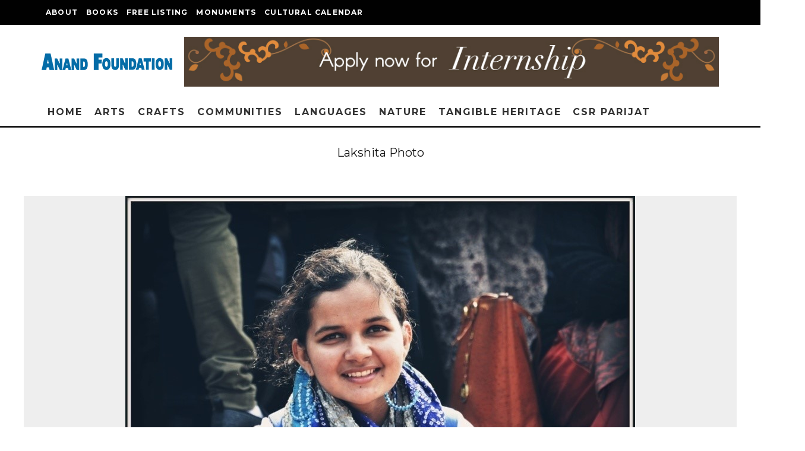

--- FILE ---
content_type: text/html; charset=UTF-8
request_url: https://anandfoundation.com/?attachment_id=5429
body_size: 29282
content:
<!DOCTYPE html>
<html lang="en-US">
<head>
	<meta charset="UTF-8">
			<meta name="viewport" content="width=device-width, height=device-height, initial-scale=1.0, minimum-scale=1.0">
		<link rel="profile" href="http://gmpg.org/xfn/11">
	<meta name='robots' content='index, follow, max-image-preview:large, max-snippet:-1, max-video-preview:-1' />
	<style>img:is([sizes="auto" i], [sizes^="auto," i]) { contain-intrinsic-size: 3000px 1500px }</style>
	
	<!-- This site is optimized with the Yoast SEO plugin v25.3.1 - https://yoast.com/wordpress/plugins/seo/ -->
	<title>Lakshita Photo - Anand Foundation</title>
	<link rel="canonical" href="https://anandfoundation.com/" />
	<meta property="og:locale" content="en_US" />
	<meta property="og:type" content="article" />
	<meta property="og:title" content="Lakshita Photo - Anand Foundation" />
	<meta property="og:url" content="https://anandfoundation.com/" />
	<meta property="og:site_name" content="Anand Foundation" />
	<meta property="og:image" content="https://anandfoundation.com" />
	<meta property="og:image:width" content="858" />
	<meta property="og:image:height" content="585" />
	<meta property="og:image:type" content="image/jpeg" />
	<meta name="twitter:card" content="summary_large_image" />
	<script type="application/ld+json" class="yoast-schema-graph">{"@context":"https://schema.org","@graph":[{"@type":"WebPage","@id":"https://anandfoundation.com/","url":"https://anandfoundation.com/","name":"Lakshita Photo - Anand Foundation","isPartOf":{"@id":"https://anandfoundation.com/#website"},"primaryImageOfPage":{"@id":"https://anandfoundation.com/#primaryimage"},"image":{"@id":"https://anandfoundation.com/#primaryimage"},"thumbnailUrl":"https://anandfoundation.com/wp-content/uploads/2019/03/Lakshita-Photo.jpg","datePublished":"2019-03-12T10:44:59+00:00","breadcrumb":{"@id":"https://anandfoundation.com/#breadcrumb"},"inLanguage":"en-US","potentialAction":[{"@type":"ReadAction","target":["https://anandfoundation.com/"]}]},{"@type":"ImageObject","inLanguage":"en-US","@id":"https://anandfoundation.com/#primaryimage","url":"https://anandfoundation.com/wp-content/uploads/2019/03/Lakshita-Photo.jpg","contentUrl":"https://anandfoundation.com/wp-content/uploads/2019/03/Lakshita-Photo.jpg","width":858,"height":585},{"@type":"BreadcrumbList","@id":"https://anandfoundation.com/#breadcrumb","itemListElement":[{"@type":"ListItem","position":1,"name":"Home","item":"https://anandfoundation.com/"},{"@type":"ListItem","position":2,"name":"Lakshita Photo"}]},{"@type":"WebSite","@id":"https://anandfoundation.com/#website","url":"https://anandfoundation.com/","name":"Anand Foundation","description":"","publisher":{"@id":"https://anandfoundation.com/#organization"},"potentialAction":[{"@type":"SearchAction","target":{"@type":"EntryPoint","urlTemplate":"https://anandfoundation.com/?s={search_term_string}"},"query-input":{"@type":"PropertyValueSpecification","valueRequired":true,"valueName":"search_term_string"}}],"inLanguage":"en-US"},{"@type":"Organization","@id":"https://anandfoundation.com/#organization","name":"Anand Foundation","url":"https://anandfoundation.com/","logo":{"@type":"ImageObject","inLanguage":"en-US","@id":"https://anandfoundation.com/#/schema/logo/image/","url":"https://anandfoundation.com/wp-content/uploads/2017/02/Anand-Foundation-logo_110.png","contentUrl":"https://anandfoundation.com/wp-content/uploads/2017/02/Anand-Foundation-logo_110.png","width":110,"height":14,"caption":"Anand Foundation"},"image":{"@id":"https://anandfoundation.com/#/schema/logo/image/"}}]}</script>
	<!-- / Yoast SEO plugin. -->


<link rel='dns-prefetch' href='//fonts.googleapis.com' />
<link rel="alternate" type="application/rss+xml" title="Anand Foundation &raquo; Feed" href="https://anandfoundation.com/feed/" />
<link rel="alternate" type="application/rss+xml" title="Anand Foundation &raquo; Comments Feed" href="https://anandfoundation.com/comments/feed/" />
<link rel="alternate" type="application/rss+xml" title="Anand Foundation &raquo; Lakshita Photo Comments Feed" href="https://anandfoundation.com/?attachment_id=5429/feed/" />
<script type="text/javascript">
/* <![CDATA[ */
window._wpemojiSettings = {"baseUrl":"https:\/\/s.w.org\/images\/core\/emoji\/16.0.1\/72x72\/","ext":".png","svgUrl":"https:\/\/s.w.org\/images\/core\/emoji\/16.0.1\/svg\/","svgExt":".svg","source":{"concatemoji":"https:\/\/anandfoundation.com\/wp-includes\/js\/wp-emoji-release.min.js?ver=6.8.3"}};
/*! This file is auto-generated */
!function(s,n){var o,i,e;function c(e){try{var t={supportTests:e,timestamp:(new Date).valueOf()};sessionStorage.setItem(o,JSON.stringify(t))}catch(e){}}function p(e,t,n){e.clearRect(0,0,e.canvas.width,e.canvas.height),e.fillText(t,0,0);var t=new Uint32Array(e.getImageData(0,0,e.canvas.width,e.canvas.height).data),a=(e.clearRect(0,0,e.canvas.width,e.canvas.height),e.fillText(n,0,0),new Uint32Array(e.getImageData(0,0,e.canvas.width,e.canvas.height).data));return t.every(function(e,t){return e===a[t]})}function u(e,t){e.clearRect(0,0,e.canvas.width,e.canvas.height),e.fillText(t,0,0);for(var n=e.getImageData(16,16,1,1),a=0;a<n.data.length;a++)if(0!==n.data[a])return!1;return!0}function f(e,t,n,a){switch(t){case"flag":return n(e,"\ud83c\udff3\ufe0f\u200d\u26a7\ufe0f","\ud83c\udff3\ufe0f\u200b\u26a7\ufe0f")?!1:!n(e,"\ud83c\udde8\ud83c\uddf6","\ud83c\udde8\u200b\ud83c\uddf6")&&!n(e,"\ud83c\udff4\udb40\udc67\udb40\udc62\udb40\udc65\udb40\udc6e\udb40\udc67\udb40\udc7f","\ud83c\udff4\u200b\udb40\udc67\u200b\udb40\udc62\u200b\udb40\udc65\u200b\udb40\udc6e\u200b\udb40\udc67\u200b\udb40\udc7f");case"emoji":return!a(e,"\ud83e\udedf")}return!1}function g(e,t,n,a){var r="undefined"!=typeof WorkerGlobalScope&&self instanceof WorkerGlobalScope?new OffscreenCanvas(300,150):s.createElement("canvas"),o=r.getContext("2d",{willReadFrequently:!0}),i=(o.textBaseline="top",o.font="600 32px Arial",{});return e.forEach(function(e){i[e]=t(o,e,n,a)}),i}function t(e){var t=s.createElement("script");t.src=e,t.defer=!0,s.head.appendChild(t)}"undefined"!=typeof Promise&&(o="wpEmojiSettingsSupports",i=["flag","emoji"],n.supports={everything:!0,everythingExceptFlag:!0},e=new Promise(function(e){s.addEventListener("DOMContentLoaded",e,{once:!0})}),new Promise(function(t){var n=function(){try{var e=JSON.parse(sessionStorage.getItem(o));if("object"==typeof e&&"number"==typeof e.timestamp&&(new Date).valueOf()<e.timestamp+604800&&"object"==typeof e.supportTests)return e.supportTests}catch(e){}return null}();if(!n){if("undefined"!=typeof Worker&&"undefined"!=typeof OffscreenCanvas&&"undefined"!=typeof URL&&URL.createObjectURL&&"undefined"!=typeof Blob)try{var e="postMessage("+g.toString()+"("+[JSON.stringify(i),f.toString(),p.toString(),u.toString()].join(",")+"));",a=new Blob([e],{type:"text/javascript"}),r=new Worker(URL.createObjectURL(a),{name:"wpTestEmojiSupports"});return void(r.onmessage=function(e){c(n=e.data),r.terminate(),t(n)})}catch(e){}c(n=g(i,f,p,u))}t(n)}).then(function(e){for(var t in e)n.supports[t]=e[t],n.supports.everything=n.supports.everything&&n.supports[t],"flag"!==t&&(n.supports.everythingExceptFlag=n.supports.everythingExceptFlag&&n.supports[t]);n.supports.everythingExceptFlag=n.supports.everythingExceptFlag&&!n.supports.flag,n.DOMReady=!1,n.readyCallback=function(){n.DOMReady=!0}}).then(function(){return e}).then(function(){var e;n.supports.everything||(n.readyCallback(),(e=n.source||{}).concatemoji?t(e.concatemoji):e.wpemoji&&e.twemoji&&(t(e.twemoji),t(e.wpemoji)))}))}((window,document),window._wpemojiSettings);
/* ]]> */
</script>
<link rel='stylesheet' id='ai1ec_style-css' href='//anandfoundation.com/wp-content/plugins/all-in-one-event-calendar/cache/a878e65c_ai1ec_parsed_css.css?ver=3.0.0' type='text/css' media='all' />
<link rel='stylesheet' id='rm_material_icons-css' href='https://anandfoundation.com/wp-content/plugins/custom-registration-form-builder-with-submission-manager/admin/css/material-icons.css?ver=6.8.3' type='text/css' media='all' />
<style id='wp-emoji-styles-inline-css' type='text/css'>

	img.wp-smiley, img.emoji {
		display: inline !important;
		border: none !important;
		box-shadow: none !important;
		height: 1em !important;
		width: 1em !important;
		margin: 0 0.07em !important;
		vertical-align: -0.1em !important;
		background: none !important;
		padding: 0 !important;
	}
</style>
<link rel='stylesheet' id='wp-block-library-css' href='https://anandfoundation.com/wp-includes/css/dist/block-library/style.min.css?ver=6.8.3' type='text/css' media='all' />
<style id='classic-theme-styles-inline-css' type='text/css'>
/*! This file is auto-generated */
.wp-block-button__link{color:#fff;background-color:#32373c;border-radius:9999px;box-shadow:none;text-decoration:none;padding:calc(.667em + 2px) calc(1.333em + 2px);font-size:1.125em}.wp-block-file__button{background:#32373c;color:#fff;text-decoration:none}
</style>
<style id='global-styles-inline-css' type='text/css'>
:root{--wp--preset--aspect-ratio--square: 1;--wp--preset--aspect-ratio--4-3: 4/3;--wp--preset--aspect-ratio--3-4: 3/4;--wp--preset--aspect-ratio--3-2: 3/2;--wp--preset--aspect-ratio--2-3: 2/3;--wp--preset--aspect-ratio--16-9: 16/9;--wp--preset--aspect-ratio--9-16: 9/16;--wp--preset--color--black: #000000;--wp--preset--color--cyan-bluish-gray: #abb8c3;--wp--preset--color--white: #ffffff;--wp--preset--color--pale-pink: #f78da7;--wp--preset--color--vivid-red: #cf2e2e;--wp--preset--color--luminous-vivid-orange: #ff6900;--wp--preset--color--luminous-vivid-amber: #fcb900;--wp--preset--color--light-green-cyan: #7bdcb5;--wp--preset--color--vivid-green-cyan: #00d084;--wp--preset--color--pale-cyan-blue: #8ed1fc;--wp--preset--color--vivid-cyan-blue: #0693e3;--wp--preset--color--vivid-purple: #9b51e0;--wp--preset--gradient--vivid-cyan-blue-to-vivid-purple: linear-gradient(135deg,rgba(6,147,227,1) 0%,rgb(155,81,224) 100%);--wp--preset--gradient--light-green-cyan-to-vivid-green-cyan: linear-gradient(135deg,rgb(122,220,180) 0%,rgb(0,208,130) 100%);--wp--preset--gradient--luminous-vivid-amber-to-luminous-vivid-orange: linear-gradient(135deg,rgba(252,185,0,1) 0%,rgba(255,105,0,1) 100%);--wp--preset--gradient--luminous-vivid-orange-to-vivid-red: linear-gradient(135deg,rgba(255,105,0,1) 0%,rgb(207,46,46) 100%);--wp--preset--gradient--very-light-gray-to-cyan-bluish-gray: linear-gradient(135deg,rgb(238,238,238) 0%,rgb(169,184,195) 100%);--wp--preset--gradient--cool-to-warm-spectrum: linear-gradient(135deg,rgb(74,234,220) 0%,rgb(151,120,209) 20%,rgb(207,42,186) 40%,rgb(238,44,130) 60%,rgb(251,105,98) 80%,rgb(254,248,76) 100%);--wp--preset--gradient--blush-light-purple: linear-gradient(135deg,rgb(255,206,236) 0%,rgb(152,150,240) 100%);--wp--preset--gradient--blush-bordeaux: linear-gradient(135deg,rgb(254,205,165) 0%,rgb(254,45,45) 50%,rgb(107,0,62) 100%);--wp--preset--gradient--luminous-dusk: linear-gradient(135deg,rgb(255,203,112) 0%,rgb(199,81,192) 50%,rgb(65,88,208) 100%);--wp--preset--gradient--pale-ocean: linear-gradient(135deg,rgb(255,245,203) 0%,rgb(182,227,212) 50%,rgb(51,167,181) 100%);--wp--preset--gradient--electric-grass: linear-gradient(135deg,rgb(202,248,128) 0%,rgb(113,206,126) 100%);--wp--preset--gradient--midnight: linear-gradient(135deg,rgb(2,3,129) 0%,rgb(40,116,252) 100%);--wp--preset--font-size--small: 13px;--wp--preset--font-size--medium: 20px;--wp--preset--font-size--large: 36px;--wp--preset--font-size--x-large: 42px;--wp--preset--spacing--20: 0.44rem;--wp--preset--spacing--30: 0.67rem;--wp--preset--spacing--40: 1rem;--wp--preset--spacing--50: 1.5rem;--wp--preset--spacing--60: 2.25rem;--wp--preset--spacing--70: 3.38rem;--wp--preset--spacing--80: 5.06rem;--wp--preset--shadow--natural: 6px 6px 9px rgba(0, 0, 0, 0.2);--wp--preset--shadow--deep: 12px 12px 50px rgba(0, 0, 0, 0.4);--wp--preset--shadow--sharp: 6px 6px 0px rgba(0, 0, 0, 0.2);--wp--preset--shadow--outlined: 6px 6px 0px -3px rgba(255, 255, 255, 1), 6px 6px rgba(0, 0, 0, 1);--wp--preset--shadow--crisp: 6px 6px 0px rgba(0, 0, 0, 1);}:where(.is-layout-flex){gap: 0.5em;}:where(.is-layout-grid){gap: 0.5em;}body .is-layout-flex{display: flex;}.is-layout-flex{flex-wrap: wrap;align-items: center;}.is-layout-flex > :is(*, div){margin: 0;}body .is-layout-grid{display: grid;}.is-layout-grid > :is(*, div){margin: 0;}:where(.wp-block-columns.is-layout-flex){gap: 2em;}:where(.wp-block-columns.is-layout-grid){gap: 2em;}:where(.wp-block-post-template.is-layout-flex){gap: 1.25em;}:where(.wp-block-post-template.is-layout-grid){gap: 1.25em;}.has-black-color{color: var(--wp--preset--color--black) !important;}.has-cyan-bluish-gray-color{color: var(--wp--preset--color--cyan-bluish-gray) !important;}.has-white-color{color: var(--wp--preset--color--white) !important;}.has-pale-pink-color{color: var(--wp--preset--color--pale-pink) !important;}.has-vivid-red-color{color: var(--wp--preset--color--vivid-red) !important;}.has-luminous-vivid-orange-color{color: var(--wp--preset--color--luminous-vivid-orange) !important;}.has-luminous-vivid-amber-color{color: var(--wp--preset--color--luminous-vivid-amber) !important;}.has-light-green-cyan-color{color: var(--wp--preset--color--light-green-cyan) !important;}.has-vivid-green-cyan-color{color: var(--wp--preset--color--vivid-green-cyan) !important;}.has-pale-cyan-blue-color{color: var(--wp--preset--color--pale-cyan-blue) !important;}.has-vivid-cyan-blue-color{color: var(--wp--preset--color--vivid-cyan-blue) !important;}.has-vivid-purple-color{color: var(--wp--preset--color--vivid-purple) !important;}.has-black-background-color{background-color: var(--wp--preset--color--black) !important;}.has-cyan-bluish-gray-background-color{background-color: var(--wp--preset--color--cyan-bluish-gray) !important;}.has-white-background-color{background-color: var(--wp--preset--color--white) !important;}.has-pale-pink-background-color{background-color: var(--wp--preset--color--pale-pink) !important;}.has-vivid-red-background-color{background-color: var(--wp--preset--color--vivid-red) !important;}.has-luminous-vivid-orange-background-color{background-color: var(--wp--preset--color--luminous-vivid-orange) !important;}.has-luminous-vivid-amber-background-color{background-color: var(--wp--preset--color--luminous-vivid-amber) !important;}.has-light-green-cyan-background-color{background-color: var(--wp--preset--color--light-green-cyan) !important;}.has-vivid-green-cyan-background-color{background-color: var(--wp--preset--color--vivid-green-cyan) !important;}.has-pale-cyan-blue-background-color{background-color: var(--wp--preset--color--pale-cyan-blue) !important;}.has-vivid-cyan-blue-background-color{background-color: var(--wp--preset--color--vivid-cyan-blue) !important;}.has-vivid-purple-background-color{background-color: var(--wp--preset--color--vivid-purple) !important;}.has-black-border-color{border-color: var(--wp--preset--color--black) !important;}.has-cyan-bluish-gray-border-color{border-color: var(--wp--preset--color--cyan-bluish-gray) !important;}.has-white-border-color{border-color: var(--wp--preset--color--white) !important;}.has-pale-pink-border-color{border-color: var(--wp--preset--color--pale-pink) !important;}.has-vivid-red-border-color{border-color: var(--wp--preset--color--vivid-red) !important;}.has-luminous-vivid-orange-border-color{border-color: var(--wp--preset--color--luminous-vivid-orange) !important;}.has-luminous-vivid-amber-border-color{border-color: var(--wp--preset--color--luminous-vivid-amber) !important;}.has-light-green-cyan-border-color{border-color: var(--wp--preset--color--light-green-cyan) !important;}.has-vivid-green-cyan-border-color{border-color: var(--wp--preset--color--vivid-green-cyan) !important;}.has-pale-cyan-blue-border-color{border-color: var(--wp--preset--color--pale-cyan-blue) !important;}.has-vivid-cyan-blue-border-color{border-color: var(--wp--preset--color--vivid-cyan-blue) !important;}.has-vivid-purple-border-color{border-color: var(--wp--preset--color--vivid-purple) !important;}.has-vivid-cyan-blue-to-vivid-purple-gradient-background{background: var(--wp--preset--gradient--vivid-cyan-blue-to-vivid-purple) !important;}.has-light-green-cyan-to-vivid-green-cyan-gradient-background{background: var(--wp--preset--gradient--light-green-cyan-to-vivid-green-cyan) !important;}.has-luminous-vivid-amber-to-luminous-vivid-orange-gradient-background{background: var(--wp--preset--gradient--luminous-vivid-amber-to-luminous-vivid-orange) !important;}.has-luminous-vivid-orange-to-vivid-red-gradient-background{background: var(--wp--preset--gradient--luminous-vivid-orange-to-vivid-red) !important;}.has-very-light-gray-to-cyan-bluish-gray-gradient-background{background: var(--wp--preset--gradient--very-light-gray-to-cyan-bluish-gray) !important;}.has-cool-to-warm-spectrum-gradient-background{background: var(--wp--preset--gradient--cool-to-warm-spectrum) !important;}.has-blush-light-purple-gradient-background{background: var(--wp--preset--gradient--blush-light-purple) !important;}.has-blush-bordeaux-gradient-background{background: var(--wp--preset--gradient--blush-bordeaux) !important;}.has-luminous-dusk-gradient-background{background: var(--wp--preset--gradient--luminous-dusk) !important;}.has-pale-ocean-gradient-background{background: var(--wp--preset--gradient--pale-ocean) !important;}.has-electric-grass-gradient-background{background: var(--wp--preset--gradient--electric-grass) !important;}.has-midnight-gradient-background{background: var(--wp--preset--gradient--midnight) !important;}.has-small-font-size{font-size: var(--wp--preset--font-size--small) !important;}.has-medium-font-size{font-size: var(--wp--preset--font-size--medium) !important;}.has-large-font-size{font-size: var(--wp--preset--font-size--large) !important;}.has-x-large-font-size{font-size: var(--wp--preset--font-size--x-large) !important;}
:where(.wp-block-post-template.is-layout-flex){gap: 1.25em;}:where(.wp-block-post-template.is-layout-grid){gap: 1.25em;}
:where(.wp-block-columns.is-layout-flex){gap: 2em;}:where(.wp-block-columns.is-layout-grid){gap: 2em;}
:root :where(.wp-block-pullquote){font-size: 1.5em;line-height: 1.6;}
</style>
<link rel='stylesheet' id='wpos-magnific-style-css' href='https://anandfoundation.com/wp-content/plugins/album-and-image-gallery-plus-lightbox/assets/css/magnific-popup.css?ver=2.1' type='text/css' media='all' />
<link rel='stylesheet' id='wpos-slick-style-css' href='https://anandfoundation.com/wp-content/plugins/album-and-image-gallery-plus-lightbox/assets/css/slick.css?ver=2.1' type='text/css' media='all' />
<link rel='stylesheet' id='aigpl-public-css-css' href='https://anandfoundation.com/wp-content/plugins/album-and-image-gallery-plus-lightbox/assets/css/aigpl-public.css?ver=2.1' type='text/css' media='all' />
<link rel='stylesheet' id='contact-form-7-css' href='https://anandfoundation.com/wp-content/plugins/contact-form-7/includes/css/styles.css?ver=6.1' type='text/css' media='all' />
<link rel='stylesheet' id='simple-event-planner-front-end-css' href='https://anandfoundation.com/wp-content/plugins/simple-event-planner/public/css/simple-event-planner-public.css?ver=2.1.1' type='text/css' media='all' />
<link rel='stylesheet' id='simple-event-planner-font-awesome-css' href='https://anandfoundation.com/wp-content/plugins/simple-event-planner/public/css/font-awesome.min.css?ver=4.7.0' type='text/css' media='all' />
<style id='woocommerce-inline-inline-css' type='text/css'>
.woocommerce form .form-row .required { visibility: visible; }
</style>
<link rel='stylesheet' id='codetipi-15zine-style-css' href='https://anandfoundation.com/wp-content/themes/15zine/assets/css/style.min.css?ver=3.3.9.8' type='text/css' media='all' />
<style id='codetipi-15zine-style-inline-css' type='text/css'>
.link-color-wrap > * > a,.link-color-wrap > * > ul a{ color: #1e1e1e;}.link-color-wrap > * > a:hover,.link-color-wrap > * > ul a:hover{ color: #555;}body{ color: #2e2e2e;}.site-footer{ color: #fff;}body{font-size:14px;font-weight:400;text-transform:none;line-height:1.6;}.excerpt{font-size:14px;font-weight:400;text-transform:none;line-height:1.6;}.preview-thumbnail .title, .preview-review .title{font-size:14px;font-weight:700;letter-spacing:0.1em;text-transform:uppercase;line-height:1.3;}.byline{font-size:10px;font-weight:700;letter-spacing:0.1em;text-transform:uppercase;line-height:1.3;}.tipi-button, .button__back__home{font-size:14px;font-weight:700;letter-spacing:0.1em;text-transform:uppercase;}.breadcrumbs{font-size:11px;font-weight:400;letter-spacing:0.1em;text-transform:none;}.secondary-menu-wrap{font-size:14px;font-weight:700;letter-spacing:0.1em;text-transform:uppercase;line-height:1;}.preview-slider.title-s .title{font-size:14px;font-weight:700;letter-spacing:0.1em;text-transform:uppercase;line-height:1.3;}.preview-slider.title-m .title{font-size:14px;font-weight:700;letter-spacing:0.1em;text-transform:uppercase;line-height:1.3;}.preview-slider.title-l .title{font-size:14px;font-weight:700;letter-spacing:0.1em;text-transform:uppercase;line-height:1.3;}.preview-slider.title-xl .title{font-size:14px;font-weight:700;letter-spacing:0.1em;text-transform:uppercase;line-height:1.3;}.preview-grid.title-s .title{font-size:14px;font-weight:700;letter-spacing:0.1em;text-transform:uppercase;line-height:1.3;}.preview-grid.title-m .title{font-size:14px;font-weight:700;letter-spacing:0.1em;text-transform:uppercase;line-height:1.3;}.preview-grid.title-l .title{font-size:14px;font-weight:700;letter-spacing:0.1em;text-transform:uppercase;line-height:1.3;}.preview-classic .title{font-size:14px;font-weight:700;letter-spacing:0.1em;text-transform:uppercase;line-height:1.3;}.preview-2 .title{font-size:14px;font-weight:700;letter-spacing:0.1em;text-transform:uppercase;line-height:1.3;}.entry-content blockquote, .entry-content .wp-block-pullquote p{font-size:18px;font-weight:400;text-transform:none;line-height:1.5;}.hero-wrap .caption, .gallery-block__wrap .caption{font-size:10px;font-weight:400;text-transform:none;line-height:1.2;}.main-navigation{font-size:14px;font-weight:700;letter-spacing:0.12em;text-transform:uppercase;line-height:1;}.hero-meta.tipi-s-typo .title{font-size:18px;font-weight:700;letter-spacing:0.1em;text-transform:uppercase;line-height:1.3;}.hero-meta.tipi-m-typo .title{font-size:18px;font-weight:700;letter-spacing:0.1em;text-transform:uppercase;line-height:1.3;}.hero-meta.tipi-l-typo .title{font-size:18px;font-weight:700;letter-spacing:0.1em;text-transform:uppercase;line-height:1.3;}.entry-content h1{font-size:18px;font-weight:700;letter-spacing:0.1em;text-transform:uppercase;line-height:1.3;}.entry-content h2{font-size:18px;font-weight:700;letter-spacing:0.1em;text-transform:uppercase;line-height:1.3;}.entry-content h3{font-size:14px;font-weight:700;letter-spacing:0.1em;text-transform:uppercase;line-height:1.3;}.entry-content h4{font-size:14px;font-weight:700;letter-spacing:0.1em;text-transform:uppercase;line-height:1.3;}.entry-content h5{font-size:14px;font-weight:700;letter-spacing:0.1em;text-transform:uppercase;line-height:1.3;}.widget-title{font-size:14px;font-weight:700;letter-spacing:0.1em;text-transform:uppercase;line-height:1.3;}.block-title-wrap .title{font-size:18px;font-weight:700;letter-spacing:0.1em;text-transform:uppercase;line-height:1.2;}.block-subtitle{font-size:15px;font-weight:700;letter-spacing:0.1em;text-transform:uppercase;line-height:1.3;}.preview-classic { padding-bottom: 30px; }.block-wrap-classic .block ~ .block .preview-1:first-child { padding-top: 30px; }.preview-thumbnail { padding-bottom: 20px; }.codetipi-15zine-widget .preview-thumbnail { padding-bottom: 15px; }.preview-classic{ border-bottom:1px dotted #f2f2f2;}.preview-classic { margin-bottom: 30px; }.block-wrap-bs-62 .block ~ .block, .block-wrap-classic .block ~ .block .preview-1:first-child { margin-top: 30px; }.block-wrap-classic .block ~ .block .preview-1:first-child{ border-top:1px dotted #f2f2f2;}.preview-classic { margin-bottom: 30px; }.block-wrap-bs-62 .block ~ .block, .block-wrap-classic .block ~ .block .preview-1:first-child { margin-top: 30px; }.preview-thumbnail{ border-bottom:1px dotted #f2f2f2;}.preview-thumbnail { margin-bottom: 20px; }.codetipi-15zine-widget .preview-thumbnail { margin-bottom: 15px; }.main-menu-logo img { width: 140px; }.mm-submenu-2 .mm-51 .menu-wrap > .sub-menu > li > a { color: #f2c231; }.cb-review-box .cb-bar .cb-overlay span { background: #f9db32; }.cb-review-box i { color: #f9db32; }.preview-slider.tile-overlay--1:after, .preview-slider.tile-overlay--2 .meta:after { opacity: 0.25; }.preview-grid.tile-overlay--1:after, .preview-grid.tile-overlay--2 .meta:after { opacity: 0.25; }.main-navigation-border { border-bottom-color: #161616; }body {}body, #respond, .cb-font-body, .font-b { font-family: 'Raleway',sans-serif; }h1, h2, h3, h4, h5, h6, .cb-font-header, .font-h, #bbp-user-navigation, .cb-byline, .product_meta, .price, .woocommerce-review-link, .cart_item, .cart-collaterals .cart_totals th { font-family: 'Montserrat',sans-serif }.main-menu > li > a, .main-menu-wrap .menu-icons > li > a {
		padding-top: 15px;
		padding-bottom: 15px;
	}.secondary-menu-wrap .menu-icons > li > a, .secondary-menu-wrap .secondary-menu > li > a {
		padding-top: 15px;
		padding-bottom: 15px;
	}.site-mob-header:not(.site-mob-header-11) .header-padding .logo-main-wrap, .site-mob-header:not(.site-mob-header-11) .header-padding .icons-wrap a, .site-mob-header-11 .header-padding {
		padding-top: 20px;
		padding-bottom: 20px;
	}.grid-spacing { border-top-width: 3px; }@media only screen and (min-width: 481px) {.block-wrap-slider:not(.block-wrap-51) .slider-spacing { margin-right: 3px;}.block--feature.block-wrap-slider .block-inner-style { padding-top: 3px;}}@media only screen and (min-width: 768px) {.grid-spacing { border-right-width: 3px; }.block-wrap-55 .slide { margin-right: 3px!important; }.block-wrap-grid:not(.block-wrap-81) .block { width: calc( 100% + 3px ); }.preview-slider.tile-overlay--1:hover:after, .preview-slider.tile-overlay--2.tile-overlay--gradient:hover:after, .preview-slider.tile-overlay--2:hover .meta:after { opacity: 0.75 ; }.preview-grid.tile-overlay--1:hover:after, .preview-grid.tile-overlay--2.tile-overlay--gradient:hover:after, .preview-grid.tile-overlay--2:hover .meta:after { opacity: 0.75 ; }}@media only screen and (min-width: 1020px) {.site-header .header-padding {
		padding-top: 20px;
		padding-bottom: 20px;
	}body{font-size:18px;}.excerpt{font-size:16px;}.tipi-button, .button__back__home{font-size:12px;}.secondary-menu-wrap{font-size:12px;}.preview-slider.title-s .title{font-size:16px;}.preview-slider.title-m .title{font-size:16px;}.preview-slider.title-l .title{font-size:32px;}.preview-slider.title-xl .title{font-size:38px;}.preview-grid.title-s .title{font-size:16px;}.preview-grid.title-m .title{font-size:16px;}.preview-grid.title-l .title{font-size:32px;}.preview-classic .title{font-size:20px;}.preview-2 .title{font-size:22px;}.entry-content blockquote, .entry-content .wp-block-pullquote p{font-size:30px;}.main-navigation{font-size:16px;}.hero-meta.tipi-s-typo .title{font-size:30px;}.hero-meta.tipi-m-typo .title{font-size:40px;}.hero-meta.tipi-l-typo .title{font-size:50px;}.entry-content h1{font-size:50px;}.entry-content h2{font-size:30px;}.entry-content h3{font-size:24px;}.entry-content h4{font-size:20px;}.entry-content h5{font-size:18px;}.widget-title{font-size:20px;}.block-title-wrap .title{font-size:36px;}}.cb-module-block .cb-article-row img{
    max-width: 320px;
    max-height: 240px;
}

.cb-tm-dark #cb-top-menu{
    background-color:#0B3954;
}

.cb-body-light .cb-module-header 
.cb-module-title::after{
    background :#96005a nonerepeat scroll 0 0;
}

#cb-footer .cb-footer-lower{
    padding: 60px 0;
}
.cb-module-header .cb-module-title{
    padding-right:0px;
    width:100%;}
.interest-a{
    background-color: white;
padding-right: 30px;

}
.line{
    height: 5px ;
margin-top: -25px ;
}
.craft-line{
background-color: #96005a ;
}
.craft-line{
background-color: #d06c16 ;
}
.comm-line{
background-color: #efb43b ;
}
.linguistic-line{
background-color: #db1326 ;
}
.nature-line{
background-color: #6a9f2f ;
}
.science-line{
background-color: #11c8f8 ;
}
.cb-body-light .cb-module-header .cb-module-title:after{
    background:none ;
}
ul > .huge_it_gallery{
    background-color:#fff;
}
#cb-footer .cb-footer-lower .cb-footer-links ul li:before{
    display:none;
}
.cb-social-sharing{
    display:none;
}
.social-sharing{
    background-color: #f5f5f5;
    padding: 50px 50px;
}
#cb-top-menu .cb-right-side{
    width : 20%;
}

#cb-top-menu .cb-left-side{
    width : 80%;
}
.monument-row{
    margin-top:5px;
    margin-bottom:5px;
}
.monument-row-margin{
    margin-top:5px;
    margin-bottom:100px;
}
.monument-region{
    border: 1px solid #F2F2F2;
    padding: 10px;
    line-height: inherit;
    background-color: #046CA7;
    text-align: center;
}
.monument-region a{
    color:#ffffff;
}
.monument-region a:hover{
    color:#ffffff;
}

</style>
<link rel='stylesheet' id='codetipi-15zine-fonts-css' href='https://fonts.googleapis.com/css?family=Montserrat%3A400%2C700%7CMontserrat%3A400%2C700&#038;display=swap' type='text/css' media='all' />
<!--[if IE]>
<link rel='stylesheet' id='codetipi-15zine-ie9-css' href='https://anandfoundation.com/wp-content/themes/15zine/assets/css/ie.css?ver=3.3.9.8' type='text/css' media='all' />
<![endif]-->
<link rel='stylesheet' id='swipebox-css' href='https://anandfoundation.com/wp-content/themes/15zine/assets/css/swipebox.min.css?ver=1.4.4' type='text/css' media='all' />
<link rel='stylesheet' id='codetipi-15zine-woocommerce-style-css' href='https://anandfoundation.com/wp-content/themes/15zine/assets/css/woocommerce.min.css?ver=3.3.9.8' type='text/css' media='all' />
<link rel='stylesheet' id='custom-registration-form-builder-with-submission-manager/registration_magic.php-css' href='https://anandfoundation.com/wp-content/plugins/custom-registration-form-builder-with-submission-manager/public/css/style_rm_front_end.css?ver=6.0.7.4' type='text/css' media='all' />
<link rel='stylesheet' id='rm-form-revamp-theme-css' href='https://anandfoundation.com/wp-content/plugins/custom-registration-form-builder-with-submission-manager/public/css/rm-form-theme-default.css?ver=6.0.7.4' type='text/css' media='all' />
<link rel='stylesheet' id='rm-form-revamp-style-css' href='https://anandfoundation.com/wp-content/plugins/custom-registration-form-builder-with-submission-manager/public/css/rm-form-common-utility.css?ver=6.8.3' type='text/css' media='all' />
<link rel='stylesheet' id='login-with-ajax-css' href='https://anandfoundation.com/wp-content/plugins/login-with-ajax/templates/widget.css?ver=4.3' type='text/css' media='all' />
<link rel='stylesheet' id='wp-social-sharing-css' href='https://anandfoundation.com/wp-content/plugins/wp-social-sharing/static/socialshare.css?ver=1.6' type='text/css' media='all' />
<script type="text/javascript" src="https://anandfoundation.com/wp-includes/js/jquery/jquery.min.js?ver=3.7.1" id="jquery-core-js"></script>
<script type="text/javascript" src="https://anandfoundation.com/wp-includes/js/jquery/jquery-migrate.min.js?ver=3.4.1" id="jquery-migrate-js"></script>
<script type="text/javascript" id="image-watermark-no-right-click-js-before">
/* <![CDATA[ */
var iwArgsNoRightClick = {"rightclick":"Y","draganddrop":"Y"};
/* ]]> */
</script>
<script type="text/javascript" src="https://anandfoundation.com/wp-content/plugins/image-watermark/js/no-right-click.js?ver=1.7.4" id="image-watermark-no-right-click-js"></script>
<script type="text/javascript" src="https://anandfoundation.com/wp-content/plugins/woocommerce/assets/js/jquery-blockui/jquery.blockUI.min.js?ver=2.7.0-wc.10.4.3" id="wc-jquery-blockui-js" defer="defer" data-wp-strategy="defer"></script>
<script type="text/javascript" src="https://anandfoundation.com/wp-content/plugins/woocommerce/assets/js/js-cookie/js.cookie.min.js?ver=2.1.4-wc.10.4.3" id="wc-js-cookie-js" data-wp-strategy="defer"></script>
<script type="text/javascript" id="woocommerce-js-extra">
/* <![CDATA[ */
var woocommerce_params = {"ajax_url":"\/wp-admin\/admin-ajax.php","wc_ajax_url":"\/?wc-ajax=%%endpoint%%","i18n_password_show":"Show password","i18n_password_hide":"Hide password"};
/* ]]> */
</script>
<script type="text/javascript" src="https://anandfoundation.com/wp-content/plugins/woocommerce/assets/js/frontend/woocommerce.min.js?ver=10.4.3" id="woocommerce-js" defer="defer" data-wp-strategy="defer"></script>
<script type="text/javascript" id="login-with-ajax-js-extra">
/* <![CDATA[ */
var LWA = {"ajaxurl":"https:\/\/anandfoundation.com\/wp-admin\/admin-ajax.php","off":""};
/* ]]> */
</script>
<script type="text/javascript" src="https://anandfoundation.com/wp-content/themes/15zine/plugins/login-with-ajax/login-with-ajax.js?ver=4.3" id="login-with-ajax-js"></script>
<script type="text/javascript" src="https://anandfoundation.com/wp-content/plugins/login-with-ajax/ajaxify/ajaxify.min.js?ver=4.3" id="login-with-ajax-ajaxify-js"></script>
<link rel="https://api.w.org/" href="https://anandfoundation.com/wp-json/" /><link rel="alternate" title="JSON" type="application/json" href="https://anandfoundation.com/wp-json/wp/v2/media/5429" /><link rel="EditURI" type="application/rsd+xml" title="RSD" href="https://anandfoundation.com/xmlrpc.php?rsd" />
<meta name="generator" content="WordPress 6.8.3" />
<meta name="generator" content="WooCommerce 10.4.3" />
<link rel='shortlink' href='https://anandfoundation.com/?p=5429' />
<link rel="alternate" title="oEmbed (JSON)" type="application/json+oembed" href="https://anandfoundation.com/wp-json/oembed/1.0/embed?url=https%3A%2F%2Fanandfoundation.com%2F%3Fattachment_id%3D5429" />
<link rel="alternate" title="oEmbed (XML)" type="text/xml+oembed" href="https://anandfoundation.com/wp-json/oembed/1.0/embed?url=https%3A%2F%2Fanandfoundation.com%2F%3Fattachment_id%3D5429&#038;format=xml" />
<link rel="preload" type="font/woff2" as="font" href="https://anandfoundation.com/wp-content/themes/15zine/assets/css/15zine/codetipi-15zine.woff2?9oa0lg" crossorigin><link rel="dns-prefetch" href="//fonts.googleapis.com"><link rel="preconnect" href="https://fonts.gstatic.com/" crossorigin>	<noscript><style>.woocommerce-product-gallery{ opacity: 1 !important; }</style></noscript>
	<style type="text/css">.broken_link, a.broken_link {
	text-decoration: line-through;
}</style>	
	<script async src="https://pagead2.googlesyndication.com/pagead/js/adsbygoogle.js?client=ca-pub-8820396942979994"
     crossorigin="anonymous"></script>
<meta name="google-adsense-account" content="ca-pub-8820396942979994">
</head>
<body class="attachment wp-singular attachment-template-default single single-attachment postid-5429 attachmentid-5429 attachment-jpeg wp-theme-15zine theme-15zine woocommerce-no-js metaslider-plugin mob-fi-tall  cb-body-light cb-footer-dark woo-layout-13 body-mob-header-1 site-mob-menu-a-4 site-mob-menu-1 mm-submenu-2 15zine">
			<div id="cb-outer-container" class="site">
		<header id="mobhead" class="site-header-block site-mob-header tipi-l-0 site-mob-header-1 sticky-menu-1 sticky-top site-skin-2"><div class="bg-area header-padding tipi-row side-spacing tipi-vertical-c">
	<ul class="menu-left icons-wrap tipi-vertical-c">
		<li class="codetipi-15zine-icon vertical-c"><a href="#" class="mob-tr-open" data-target="slide-menu"><i class="codetipi-15zine-i-menu" aria-hidden="true"></i></a></li>	</ul>
	<div class="logo-main-wrap logo-mob-wrap">
			</div>
	<ul class="menu-right icons-wrap tipi-vertical-c">
					</ul>
</div>
</header><!-- .site-mob-header --><div id="mob-line" class="tipi-l-0"></div>		<div id="cb-container" class="site-inner container clearfix">
	<div id="cb-top-menu" class="secondary-menu-wrap cb-font-header tipi-m-0-down clearfix site-skin-2">
		<div class="cb-top-menu-wrap tipi-flex side-spacing wrap">
			<ul class="cb-top-nav secondary-menu tipi-flex"><li id="menu-item-1653" class="menu-item menu-item-type-custom menu-item-object-custom menu-item-has-children dropper standard-drop menu-item-1653"><a>About</a>
<ul class="sub-menu">
	<li id="menu-item-1652" class="menu-item menu-item-type-post_type menu-item-object-page dropper standard-drop menu-item-1652"><a href="https://anandfoundation.com/about-us/">Anand Foundation</a></li>
	<li id="menu-item-1651" class="menu-item menu-item-type-post_type menu-item-object-page dropper standard-drop menu-item-1651"><a href="https://anandfoundation.com/mission/">Mission</a></li>
</ul>
</li>
<li id="menu-item-988" class="menu-item menu-item-type-taxonomy menu-item-object-product_cat menu-item-has-children dropper standard-drop mm-art mm-wrap-11 mm-wrap mm-color mm-sb-left menu-item-988"><a href="https://anandfoundation.com/product-category/book/">Books</a>
<ul class="sub-menu">
	<li id="menu-item-3175" class="menu-item menu-item-type-taxonomy menu-item-object-product_cat dropper standard-drop menu-item-3175"><a href="https://anandfoundation.com/product-category/book/biographies/">Biographies</a></li>
	<li id="menu-item-3173" class="menu-item menu-item-type-taxonomy menu-item-object-product_cat dropper standard-drop menu-item-3173"><a href="https://anandfoundation.com/product-category/book/delhi/">Delhi</a></li>
	<li id="menu-item-3172" class="menu-item menu-item-type-taxonomy menu-item-object-product_cat dropper standard-drop menu-item-3172"><a href="https://anandfoundation.com/product-category/book/nature/">Nature</a></li>
	<li id="menu-item-3174" class="menu-item menu-item-type-taxonomy menu-item-object-product_cat dropper standard-drop menu-item-3174"><a href="https://anandfoundation.com/product-category/book/shared-culture-and-diversity/">Shared culture and Diversity</a></li>
</ul>
</li>
<li id="menu-item-5821" class="menu-item menu-item-type-custom menu-item-object-custom dropper standard-drop menu-item-5821"><a href="/directory-form/?rmcb=1562672442">Free Listing</a></li>
<li id="menu-item-5836" class="menu-item menu-item-type-post_type menu-item-object-page dropper standard-drop menu-item-5836"><a href="https://anandfoundation.com/monuments/">Monuments</a></li>
<li id="menu-item-5381" class="menu-item menu-item-type-custom menu-item-object-custom menu-item-home dropper standard-drop menu-item-5381"><a href="https://anandfoundation.com/#cultural-calendar">Cultural Calendar</a></li>
</ul>		</div>
	</div>
	<header id="masthead" class="site-header-block site-header clearfix site-header-1 header-skin-1 site-img-1 mm-ani-1 mm-skin-2 main-menu-skin-1 main-menu-width-3 main-menu-bar-color-1 dt-header-da logo-only-when-stuck main-menu-l"><div class="bg-area">
			<div class="logo-main-wrap header-padding tipi-vertical-c logo-main-wrap-l side-spacing wrap">
			<div class="logo logo-main"><a href="https://anandfoundation.com" data-pin-nopin="true"><img src="https://anandfoundation.com/wp-content/uploads/2017/02/Anand-Foundation-logo_220.png" srcset="https://anandfoundation.com/wp-content/uploads/2017/02/Anand-Foundation-logo_440.png 2x" width="220" height="28"></a></div>			<div class="block-da-1 block-da block-da-cb_banner_code tipi-flex-right clearfix"><a href="/internship"><img src="https://anandfoundation.com/wp-content/uploads/2017/08/7-1.jpg" alt=""></a></div>		</div>
		<div class="background"></div></div>
</header><!-- .site-header --><div id="header-line"></div><nav id="cb-nav-bar" class="main-navigation cb-nav-bar-wrap nav-bar tipi-m-0-down clearfix site-skin-1 mm-ani-1 mm-skin-2 main-menu-bar-color-1 sticky-top sticky-menu sticky-menu-1 logo-only-when-stuck main-menu-l">
	<div class="menu-bg-area main-navigation-border">
		<div id="cb-main-menu" class="main-menu-wrap cb-nav-bar-wrap clearfix cb-font-header main-nav-wrap vertical-c side-spacing wrap">
			<div class="logo-menu-wrap logo-menu-wrap-placeholder"></div>			<ul id="menu-main-menu" class="main-menu nav cb-main-nav main-nav clearfix tipi-flex horizontal-menu">
				<li id="menu-item-880" class="menu-item menu-item-type-custom menu-item-object-custom dropper standard-drop menu-item-880"><a href="/">Home</a></li>
<li id="menu-item-525" class="menu-item menu-item-type-taxonomy menu-item-object-category menu-item-has-children dropper drop-it mm-art mm-wrap-11 mm-wrap mm-color mm-sb-left menu-item-525"><a href="https://anandfoundation.com/category/arts/" data-ppp="3" data-tid="37"  data-term="category">Arts</a><div class="menu mm-11 tipi-row side-spacing" data-mm="11"><div class="menu-wrap menu-wrap-more-10 tipi-flex"><div id="block-wrap-525" class="block-wrap block-wrap-61 block-to-see block-wrap-classic clearfix ppl-m-3 ppl-s-3 block-css-525 block--light" data-id="525"><div class="block-inner-style"><div class="block-inner-box contents"><div class="block-title-wrap cb-module-header"><h2 class="block-title cb-module-title title">Arts</h2><a href="https://anandfoundation.com/category/arts/" class="see-all">See All</a></div><div class="block">		<article class="preview-classic separation-border-style stack ani-base tipi-xs-12 preview-61 no-fi post-6558 post type-post status-publish format-standard hentry category-arts category-uncategorized">
						<div class="cb-meta cb-article-meta meta">
								<h2 class="title cb-post-title">
					<a href="https://anandfoundation.com/ritesh-sharma-street-art-delhi/">
						Ritesh Sharma, Street Art in Delhi					</a>
				</h2>
							</div>
		</article>
				<article class="preview-classic separation-border-style stack ani-base tipi-xs-12 preview-61 with-fi post-6371 post type-post status-publish format-standard has-post-thumbnail hentry category-arts category-dance category-folk-and-tribal category-performing tag-unearthing-sambalpuri-dance-among-odia-diaspora-in-new-delhi">
					<div class="cb-mask mask" style="background:#96005c;">
			<a href="https://anandfoundation.com/unearthing-sambalpuri-dance-among-odia-diaspora-new-delhi-2/" class="mask-img">
				<img width="360" height="203" src="https://anandfoundation.com/wp-content/uploads/2018/10/Samiksha-Purohit_Report-scaled.jpg" class="attachment-codetipi-15zine-360-240 size-codetipi-15zine-360-240 wp-post-image" alt="" decoding="async" fetchpriority="high" srcset="https://anandfoundation.com/wp-content/uploads/2018/10/Samiksha-Purohit_Report-scaled.jpg 2560w, https://anandfoundation.com/wp-content/uploads/2018/10/Samiksha-Purohit_Report-300x169.jpg 300w, https://anandfoundation.com/wp-content/uploads/2018/10/Samiksha-Purohit_Report-768x432.jpg 768w, https://anandfoundation.com/wp-content/uploads/2018/10/Samiksha-Purohit_Report-1024x576.jpg 1024w, https://anandfoundation.com/wp-content/uploads/2018/10/Samiksha-Purohit_Report-150x84.jpg 150w, https://anandfoundation.com/wp-content/uploads/2018/10/Samiksha-Purohit_Report-500x281.jpg 500w, https://anandfoundation.com/wp-content/uploads/2018/10/Samiksha-Purohit_Report-600x338.jpg 600w" sizes="(max-width: 360px) 100vw, 360px" />			</a>
		</div>
						<div class="cb-meta cb-article-meta meta">
								<h2 class="title cb-post-title">
					<a href="https://anandfoundation.com/unearthing-sambalpuri-dance-among-odia-diaspora-new-delhi-2/">
						Unearthing Sambalpuri dance among Odia diaspora in New Delhi					</a>
				</h2>
							</div>
		</article>
				<article class="preview-classic separation-border-style stack ani-base tipi-xs-12 preview-61 with-fi post-6373 post type-post status-publish format-standard has-post-thumbnail hentry category-arts category-dance category-folk-and-tribal category-performing">
					<div class="cb-mask mask" style="background:#96005c;">
			<a href="https://anandfoundation.com/unearthing-sambalpuri-dance-among-odia-diaspora-new-delhi/" class="mask-img">
				<img width="358" height="240" src="https://anandfoundation.com/wp-content/uploads/2021/07/Picture1.jpg" class="attachment-codetipi-15zine-360-240 size-codetipi-15zine-360-240 wp-post-image" alt="Unearthing Sambalpuri dance among Odia diaspora in New Delhi" decoding="async" srcset="https://anandfoundation.com/wp-content/uploads/2021/07/Picture1.jpg 674w, https://anandfoundation.com/wp-content/uploads/2021/07/Picture1-300x201.jpg 300w, https://anandfoundation.com/wp-content/uploads/2021/07/Picture1-360x240.jpg 360w, https://anandfoundation.com/wp-content/uploads/2021/07/Picture1-150x101.jpg 150w, https://anandfoundation.com/wp-content/uploads/2021/07/Picture1-500x335.jpg 500w, https://anandfoundation.com/wp-content/uploads/2021/07/Picture1-600x402.jpg 600w" sizes="(max-width: 358px) 100vw, 358px" />			</a>
		</div>
						<div class="cb-meta cb-article-meta meta">
								<h2 class="title cb-post-title">
					<a href="https://anandfoundation.com/unearthing-sambalpuri-dance-among-odia-diaspora-new-delhi/">
						In conversation with Dr Samaru Meher_Dalkhia Sambalpuri Dance					</a>
				</h2>
							</div>
		</article>
		</div></div></div></div>
<ul class="sub-menu">
	<li id="menu-item-527" class="menu-item menu-item-type-taxonomy menu-item-object-category menu-item-has-children dropper drop-it menu-item-527"><a href="https://anandfoundation.com/category/arts/visual/" class="block-more block-mm-init block-changer block-mm-changer" data-title="Visual" data-url="https://anandfoundation.com/category/arts/visual/" data-subtitle="" data-count="20" data-tid="38"  data-term="category">Visual</a>
	<ul class="sub-menu">
		<li id="menu-item-530" class="menu-item menu-item-type-taxonomy menu-item-object-category dropper drop-it menu-item-530"><a href="https://anandfoundation.com/category/arts/visual/sculpture/" class="block-more block-mm-init block-changer block-mm-changer" data-title="Sculpture" data-url="https://anandfoundation.com/category/arts/visual/sculpture/" data-subtitle="" data-count="9" data-tid="42"  data-term="category">Sculpture</a></li>
		<li id="menu-item-6579" class="menu-item menu-item-type-post_type menu-item-object-post dropper standard-drop menu-item-6579"><a href="https://anandfoundation.com/ritesh-sharma-street-art-delhi/">Independent Artists</a></li>
		<li id="menu-item-852" class="menu-item menu-item-type-taxonomy menu-item-object-category dropper drop-it menu-item-852"><a href="https://anandfoundation.com/category/arts/visual/architecture/sacred-spaces-and-symbolism/" class="block-more block-mm-init block-changer block-mm-changer" data-title="Sacred Spaces and Symbolism" data-url="https://anandfoundation.com/category/arts/visual/architecture/sacred-spaces-and-symbolism/" data-subtitle="" data-count="3" data-tid="122"  data-term="category">Sacred Spaces and Symbolism</a></li>
		<li id="menu-item-5469" class="menu-item menu-item-type-taxonomy menu-item-object-category dropper drop-it menu-item-5469"><a href="https://anandfoundation.com/category/arts/visual/films/" class="block-more block-mm-init block-changer block-mm-changer" data-title="Films" data-url="https://anandfoundation.com/category/arts/visual/films/" data-subtitle="" data-count="5" data-tid="541"  data-term="category">Films</a></li>
	</ul>
</li>
	<li id="menu-item-540" class="menu-item menu-item-type-taxonomy menu-item-object-category menu-item-has-children dropper drop-it menu-item-540"><a href="https://anandfoundation.com/category/arts/performing/" class="block-more block-mm-init block-changer block-mm-changer" data-title="Performing" data-url="https://anandfoundation.com/category/arts/performing/" data-subtitle="" data-count="57" data-tid="52"  data-term="category">Performing</a>
	<ul class="sub-menu">
		<li id="menu-item-541" class="menu-item menu-item-type-taxonomy menu-item-object-category menu-item-has-children dropper drop-it menu-item-541"><a href="https://anandfoundation.com/category/arts/performing/dance/" class="block-more block-mm-init block-changer block-mm-changer" data-title="Dance" data-url="https://anandfoundation.com/category/arts/performing/dance/" data-subtitle="" data-count="30" data-tid="53"  data-term="category">Dance</a>
		<ul class="sub-menu">
			<li id="menu-item-542" class="menu-item menu-item-type-taxonomy menu-item-object-category menu-item-has-children dropper drop-it menu-item-542"><a href="https://anandfoundation.com/category/arts/performing/dance/classical/" class="block-more block-mm-init block-changer block-mm-changer" data-title="Classical" data-url="https://anandfoundation.com/category/arts/performing/dance/classical/" data-subtitle="" data-count="27" data-tid="54"  data-term="category">Classical</a>
			<ul class="sub-menu">
				<li id="menu-item-545" class="menu-item menu-item-type-taxonomy menu-item-object-category dropper drop-it menu-item-545"><a href="https://anandfoundation.com/category/arts/performing/dance/classical/bharatnatyam/" class="block-more block-mm-init block-changer block-mm-changer" data-title="Bharatnatyam" data-url="https://anandfoundation.com/category/arts/performing/dance/classical/bharatnatyam/" data-subtitle="" data-count="3" data-tid="56"  data-term="category">Bharatnatyam</a></li>
				<li id="menu-item-546" class="menu-item menu-item-type-taxonomy menu-item-object-category dropper drop-it menu-item-546"><a href="https://anandfoundation.com/category/arts/performing/dance/classical/kuchipudi/" class="block-more block-mm-init block-changer block-mm-changer" data-title="Kuchipudi" data-url="https://anandfoundation.com/category/arts/performing/dance/classical/kuchipudi/" data-subtitle="" data-count="3" data-tid="58"  data-term="category">Kuchipudi</a></li>
				<li id="menu-item-544" class="menu-item menu-item-type-taxonomy menu-item-object-category dropper drop-it menu-item-544"><a href="https://anandfoundation.com/category/arts/performing/dance/classical/kathak/" class="block-more block-mm-init block-changer block-mm-changer" data-title="Kathak" data-url="https://anandfoundation.com/category/arts/performing/dance/classical/kathak/" data-subtitle="" data-count="3" data-tid="57"  data-term="category">Kathak</a></li>
				<li id="menu-item-543" class="menu-item menu-item-type-taxonomy menu-item-object-category dropper drop-it menu-item-543"><a href="https://anandfoundation.com/category/arts/performing/dance/classical/kathakali/" class="block-more block-mm-init block-changer block-mm-changer" data-title="Kathakali" data-url="https://anandfoundation.com/category/arts/performing/dance/classical/kathakali/" data-subtitle="" data-count="1" data-tid="55"  data-term="category">Kathakali</a></li>
				<li id="menu-item-547" class="menu-item menu-item-type-taxonomy menu-item-object-category dropper drop-it menu-item-547"><a href="https://anandfoundation.com/category/arts/performing/dance/classical/manipuri/" class="block-more block-mm-init block-changer block-mm-changer" data-title="Manipuri" data-url="https://anandfoundation.com/category/arts/performing/dance/classical/manipuri/" data-subtitle="" data-count="2" data-tid="61"  data-term="category">Manipuri</a></li>
				<li id="menu-item-548" class="menu-item menu-item-type-taxonomy menu-item-object-category dropper drop-it menu-item-548"><a href="https://anandfoundation.com/category/arts/performing/dance/classical/mohiniyattam/" class="block-more block-mm-init block-changer block-mm-changer" data-title="Mohiniyattam" data-url="https://anandfoundation.com/category/arts/performing/dance/classical/mohiniyattam/" data-subtitle="" data-count="3" data-tid="62"  data-term="category">Mohiniyattam</a></li>
				<li id="menu-item-549" class="menu-item menu-item-type-taxonomy menu-item-object-category dropper drop-it menu-item-549"><a href="https://anandfoundation.com/category/arts/performing/dance/classical/odissi/" class="block-more block-mm-init block-changer block-mm-changer" data-title="Odissi" data-url="https://anandfoundation.com/category/arts/performing/dance/classical/odissi/" data-subtitle="" data-count="11" data-tid="59"  data-term="category">Odissi</a></li>
			</ul>
</li>
			<li id="menu-item-552" class="menu-item menu-item-type-taxonomy menu-item-object-category dropper drop-it menu-item-552"><a href="https://anandfoundation.com/category/arts/performing/dance/contemporary/" class="block-more block-mm-init block-changer block-mm-changer" data-title="Contemporary" data-url="https://anandfoundation.com/category/arts/performing/dance/contemporary/" data-subtitle="" data-count="1" data-tid="64"  data-term="category">Contemporary</a></li>
			<li id="menu-item-759" class="menu-item menu-item-type-taxonomy menu-item-object-category dropper drop-it menu-item-759"><a href="https://anandfoundation.com/category/arts/performing/dance/folk-and-tribal/" class="block-more block-mm-init block-changer block-mm-changer" data-title="Folk and Tribal" data-url="https://anandfoundation.com/category/arts/performing/dance/folk-and-tribal/" data-subtitle="" data-count="3" data-tid="116"  data-term="category">Folk and Tribal</a></li>
		</ul>
</li>
		<li id="menu-item-553" class="menu-item menu-item-type-taxonomy menu-item-object-category menu-item-has-children dropper drop-it menu-item-553"><a href="https://anandfoundation.com/category/arts/performing/music/" class="block-more block-mm-init block-changer block-mm-changer" data-title="Music" data-url="https://anandfoundation.com/category/arts/performing/music/" data-subtitle="This is an optional category description" data-count="8" data-tid="4"  data-term="category">Music</a>
		<ul class="sub-menu">
			<li id="menu-item-776" class="menu-item menu-item-type-taxonomy menu-item-object-category menu-item-has-children dropper drop-it menu-item-776"><a href="https://anandfoundation.com/category/arts/performing/music/classical-music/" class="block-more block-mm-init block-changer block-mm-changer" data-title="Classical" data-url="https://anandfoundation.com/category/arts/performing/music/classical-music/" data-subtitle="" data-count="3" data-tid="66"  data-term="category">Classical</a>
			<ul class="sub-menu">
				<li id="menu-item-555" class="menu-item menu-item-type-taxonomy menu-item-object-category menu-item-has-children dropper drop-it menu-item-555"><a href="https://anandfoundation.com/category/arts/performing/music/classical-music/hindustani/" class="block-more block-mm-init block-changer block-mm-changer" data-title="Hindustani" data-url="https://anandfoundation.com/category/arts/performing/music/classical-music/hindustani/" data-subtitle="" data-count="3" data-tid="67"  data-term="category">Hindustani</a>
				<ul class="sub-menu">
					<li id="menu-item-557" class="menu-item menu-item-type-taxonomy menu-item-object-category dropper drop-it menu-item-557"><a href="https://anandfoundation.com/category/arts/performing/music/classical-music/hindustani/istrumental/" class="block-more block-mm-init block-changer block-mm-changer" data-title="Instrumental" data-url="https://anandfoundation.com/category/arts/performing/music/classical-music/hindustani/istrumental/" data-subtitle="" data-count="3" data-tid="69"  data-term="category">Instrumental</a></li>
				</ul>
</li>
			</ul>
</li>
			<li id="menu-item-561" class="menu-item menu-item-type-taxonomy menu-item-object-category menu-item-has-children dropper drop-it menu-item-561"><a href="https://anandfoundation.com/category/arts/performing/music-performing/light-classical/" class="block-more block-mm-init block-changer block-mm-changer" data-title="Light Classical" data-url="https://anandfoundation.com/category/arts/performing/music-performing/light-classical/" data-subtitle="" data-count="5" data-tid="73"  data-term="category">Light Classical</a>
			<ul class="sub-menu">
				<li id="menu-item-562" class="menu-item menu-item-type-taxonomy menu-item-object-category dropper drop-it menu-item-562"><a href="https://anandfoundation.com/category/arts/performing/music-performing/light-classical/ghazal/" class="block-more block-mm-init block-changer block-mm-changer" data-title="Ghazal" data-url="https://anandfoundation.com/category/arts/performing/music-performing/light-classical/ghazal/" data-subtitle="" data-count="1" data-tid="74"  data-term="category">Ghazal</a></li>
				<li id="menu-item-563" class="menu-item menu-item-type-taxonomy menu-item-object-category dropper drop-it menu-item-563"><a href="https://anandfoundation.com/category/arts/performing/music-performing/light-classical/qawwali/" class="block-more block-mm-init block-changer block-mm-changer" data-title="Qawwali" data-url="https://anandfoundation.com/category/arts/performing/music-performing/light-classical/qawwali/" data-subtitle="" data-count="4" data-tid="75"  data-term="category">Qawwali</a></li>
			</ul>
</li>
		</ul>
</li>
		<li id="menu-item-767" class="menu-item menu-item-type-taxonomy menu-item-object-category dropper drop-it menu-item-767"><a href="https://anandfoundation.com/category/arts/performing/magician/" class="block-more block-mm-init block-changer block-mm-changer" data-title="Magician" data-url="https://anandfoundation.com/category/arts/performing/magician/" data-subtitle="" data-count="1" data-tid="117"  data-term="category">Magician</a></li>
		<li id="menu-item-771" class="menu-item menu-item-type-taxonomy menu-item-object-category dropper drop-it menu-item-771"><a href="https://anandfoundation.com/category/arts/performing/martial/" class="block-more block-mm-init block-changer block-mm-changer" data-title="Martial" data-url="https://anandfoundation.com/category/arts/performing/martial/" data-subtitle="" data-count="1" data-tid="118"  data-term="category">Martial</a></li>
		<li id="menu-item-571" class="menu-item menu-item-type-taxonomy menu-item-object-category dropper drop-it menu-item-571"><a href="https://anandfoundation.com/category/arts/performing/puppetry/" class="block-more block-mm-init block-changer block-mm-changer" data-title="Puppetry" data-url="https://anandfoundation.com/category/arts/performing/puppetry/" data-subtitle="" data-count="10" data-tid="83"  data-term="category">Puppetry</a></li>
		<li id="menu-item-837" class="menu-item menu-item-type-taxonomy menu-item-object-category dropper drop-it menu-item-837"><a href="https://anandfoundation.com/category/arts/performing/storytelling/" class="block-more block-mm-init block-changer block-mm-changer" data-title="Storytelling" data-url="https://anandfoundation.com/category/arts/performing/storytelling/" data-subtitle="" data-count="1" data-tid="119"  data-term="category">Storytelling</a></li>
		<li id="menu-item-570" class="menu-item menu-item-type-taxonomy menu-item-object-category dropper drop-it menu-item-570"><a href="https://anandfoundation.com/category/arts/performing/theater/" class="block-more block-mm-init block-changer block-mm-changer" data-title="Theater" data-url="https://anandfoundation.com/category/arts/performing/theater/" data-subtitle="" data-count="2" data-tid="82"  data-term="category">Theater</a></li>
		<li id="menu-item-836" class="menu-item menu-item-type-taxonomy menu-item-object-category dropper drop-it menu-item-836"><a href="https://anandfoundation.com/category/arts/performing/writer-and-poet/" class="block-more block-mm-init block-changer block-mm-changer" data-title="Writer and Poet" data-url="https://anandfoundation.com/category/arts/performing/writer-and-poet/" data-subtitle="" data-count="1" data-tid="120"  data-term="category">Writer and Poet</a></li>
	</ul>
</li>
</ul></div></div>
</li>
<li id="menu-item-582" class="menu-item menu-item-type-taxonomy menu-item-object-category menu-item-has-children dropper drop-it mm-art mm-wrap-11 mm-wrap mm-color mm-sb-left menu-item-582"><a href="https://anandfoundation.com/category/crafts/" data-ppp="3" data-tid="95"  data-term="category">Crafts</a><div class="menu mm-11 tipi-row side-spacing" data-mm="11"><div class="menu-wrap menu-wrap-more-10 tipi-flex"><div id="block-wrap-582" class="block-wrap block-wrap-61 block-to-see block-wrap-classic clearfix ppl-m-3 ppl-s-3 block-css-582 block--light" data-id="582"><div class="block-inner-style"><div class="block-inner-box contents"><div class="block-title-wrap cb-module-header"><h2 class="block-title cb-module-title title">Crafts</h2><a href="https://anandfoundation.com/category/crafts/" class="see-all">See All</a></div><div class="block">		<article class="preview-classic separation-border-style stack ani-base tipi-xs-12 preview-61 with-fi post-5212 post type-post status-publish format-standard has-post-thumbnail hentry category-crafts category-design category-fashion category-natural-dyeing">
					<div class="cb-mask mask" style="background:#222;">
			<a href="https://anandfoundation.com/talk-session-mr-srinivas-meena-khadi-gram-udyog/" class="mask-img">
				<img width="226" height="240" src="https://anandfoundation.com/wp-content/uploads/2019/01/111-1.jpg" class="attachment-codetipi-15zine-360-240 size-codetipi-15zine-360-240 wp-post-image" alt="" decoding="async" srcset="https://anandfoundation.com/wp-content/uploads/2019/01/111-1.jpg 585w, https://anandfoundation.com/wp-content/uploads/2019/01/111-1-300x318.jpg 300w, https://anandfoundation.com/wp-content/uploads/2019/01/111-1-283x300.jpg 283w, https://anandfoundation.com/wp-content/uploads/2019/01/111-1-150x159.jpg 150w, https://anandfoundation.com/wp-content/uploads/2019/01/111-1-471x500.jpg 471w" sizes="(max-width: 226px) 100vw, 226px" />			</a>
		</div>
						<div class="cb-meta cb-article-meta meta">
								<h2 class="title cb-post-title">
					<a href="https://anandfoundation.com/talk-session-mr-srinivas-meena-khadi-gram-udyog/">
						TALK SESSION with (Mr Srinivas Meena) Khadi Gram Udyog					</a>
				</h2>
							</div>
		</article>
				<article class="preview-classic separation-border-style stack ani-base tipi-xs-12 preview-61 with-fi post-5202 post type-post status-publish format-standard has-post-thumbnail hentry category-crafts category-design category-fashion category-natural-dyeing tag-article">
					<div class="cb-mask mask" style="background:#222;">
			<a href="https://anandfoundation.com/natural-dyeing/" class="mask-img">
				<img width="176" height="240" src="https://anandfoundation.com/wp-content/uploads/2019/01/14.jpg" class="attachment-codetipi-15zine-360-240 size-codetipi-15zine-360-240 wp-post-image" alt="Natural Dyeing" decoding="async" srcset="https://anandfoundation.com/wp-content/uploads/2019/01/14.jpg 977w, https://anandfoundation.com/wp-content/uploads/2019/01/14-300x409.jpg 300w, https://anandfoundation.com/wp-content/uploads/2019/01/14-220x300.jpg 220w, https://anandfoundation.com/wp-content/uploads/2019/01/14-768x1048.jpg 768w, https://anandfoundation.com/wp-content/uploads/2019/01/14-751x1024.jpg 751w, https://anandfoundation.com/wp-content/uploads/2019/01/14-360x490.jpg 360w, https://anandfoundation.com/wp-content/uploads/2019/01/14-150x205.jpg 150w, https://anandfoundation.com/wp-content/uploads/2019/01/14-366x500.jpg 366w, https://anandfoundation.com/wp-content/uploads/2019/01/14-600x819.jpg 600w" sizes="(max-width: 176px) 100vw, 176px" />			</a>
		</div>
						<div class="cb-meta cb-article-meta meta">
								<h2 class="title cb-post-title">
					<a href="https://anandfoundation.com/natural-dyeing/">
						NATURAL DYEING					</a>
				</h2>
							</div>
		</article>
				<article class="preview-classic separation-border-style stack ani-base tipi-xs-12 preview-61 with-fi post-691 post type-post status-publish format-standard has-post-thumbnail hentry category-crafts category-pottery tag-interview">
					<div class="cb-mask mask" style="background:#222;">
			<a href="https://anandfoundation.com/rajesh-srivastav-2/" class="mask-img">
				<img width="360" height="203" src="https://anandfoundation.com/wp-content/uploads/2016/07/20160609_143444-scaled.jpg" class="attachment-codetipi-15zine-360-240 size-codetipi-15zine-360-240 wp-post-image" alt="Rajesh Srivastav, Ceramic Artist, Delhi Blue Pottery Trust, Anand Foundation" decoding="async" srcset="https://anandfoundation.com/wp-content/uploads/2016/07/20160609_143444-scaled.jpg 2560w, https://anandfoundation.com/wp-content/uploads/2016/07/20160609_143444-300x169.jpg 300w, https://anandfoundation.com/wp-content/uploads/2016/07/20160609_143444-768x432.jpg 768w, https://anandfoundation.com/wp-content/uploads/2016/07/20160609_143444-1024x576.jpg 1024w, https://anandfoundation.com/wp-content/uploads/2016/07/20160609_143444-600x338.jpg 600w, https://anandfoundation.com/wp-content/uploads/2016/07/20160609_143444-150x84.jpg 150w, https://anandfoundation.com/wp-content/uploads/2016/07/20160609_143444-500x281.jpg 500w" sizes="(max-width: 360px) 100vw, 360px" />			</a>
		</div>
						<div class="cb-meta cb-article-meta meta">
								<h2 class="title cb-post-title">
					<a href="https://anandfoundation.com/rajesh-srivastav-2/">
						Rajesh Srivastav, Ceramic Artist, Delhi Blue Pottery Trust					</a>
				</h2>
							</div>
		</article>
		</div></div></div></div>
<ul class="sub-menu">
	<li id="menu-item-588" class="menu-item menu-item-type-taxonomy menu-item-object-category dropper drop-it menu-item-588"><a href="https://anandfoundation.com/category/crafts/natural-dyeing/" class="block-more block-mm-init block-changer block-mm-changer" data-title="Natural Dyeing" data-url="https://anandfoundation.com/category/crafts/natural-dyeing/" data-subtitle="" data-count="2" data-tid="101"  data-term="category">Natural Dyeing</a></li>
	<li id="menu-item-671" class="menu-item menu-item-type-taxonomy menu-item-object-category dropper drop-it menu-item-671"><a href="https://anandfoundation.com/category/crafts/papering-dreams/" class="block-more block-mm-init block-changer block-mm-changer" data-title="Papering Dreams" data-url="https://anandfoundation.com/category/crafts/papering-dreams/" data-subtitle="" data-count="1" data-tid="114"  data-term="category">Papering Dreams</a></li>
	<li id="menu-item-589" class="menu-item menu-item-type-taxonomy menu-item-object-category dropper drop-it menu-item-589"><a href="https://anandfoundation.com/category/crafts/pottery/" class="block-more block-mm-init block-changer block-mm-changer" data-title="Pottery" data-url="https://anandfoundation.com/category/crafts/pottery/" data-subtitle="" data-count="6" data-tid="102"  data-term="category">Pottery</a></li>
</ul></div></div>
</li>
<li id="menu-item-572" class="menu-item menu-item-type-taxonomy menu-item-object-category menu-item-has-children dropper drop-it mm-art mm-wrap-11 mm-wrap mm-color mm-sb-left menu-item-572"><a href="https://anandfoundation.com/category/communities/" data-ppp="3" data-tid="85"  data-term="category">Communities</a><div class="menu mm-11 tipi-row side-spacing" data-mm="11"><div class="menu-wrap menu-wrap-more-10 tipi-flex"><div id="block-wrap-572" class="block-wrap block-wrap-61 block-to-see block-wrap-classic clearfix ppl-m-3 ppl-s-3 block-css-572 block--light" data-id="572"><div class="block-inner-style"><div class="block-inner-box contents"><div class="block-title-wrap cb-module-header"><h2 class="block-title cb-module-title title">Communities</h2><a href="https://anandfoundation.com/category/communities/" class="see-all">See All</a></div><div class="block">		<article class="preview-classic separation-border-style stack ani-base tipi-xs-12 preview-61 with-fi post-6908 post type-post status-publish format-standard has-post-thumbnail hentry category-communities category-food category-religion category-uncategorized">
					<div class="cb-mask mask" style="background:#222;">
			<a href="https://anandfoundation.com/cultural-appreciation-odia-cuisine-delhi-odissian-temple-prasads/" class="mask-img">
				<img width="218" height="240" src="https://anandfoundation.com/wp-content/uploads/2023/10/image-2-e1697616007417.png" class="attachment-codetipi-15zine-360-240 size-codetipi-15zine-360-240 wp-post-image" alt="" decoding="async" srcset="https://anandfoundation.com/wp-content/uploads/2023/10/image-2-e1697616007417.png 500w, https://anandfoundation.com/wp-content/uploads/2023/10/image-2-e1697616007417-300x330.png 300w" sizes="(max-width: 218px) 100vw, 218px" />			</a>
		</div>
						<div class="cb-meta cb-article-meta meta">
								<h2 class="title cb-post-title">
					<a href="https://anandfoundation.com/cultural-appreciation-odia-cuisine-delhi-odissian-temple-prasads/">
						Cultural Appreciation of Odia Cuisine in Delhi through Odissian Temple Prasads					</a>
				</h2>
							</div>
		</article>
				<article class="preview-classic separation-border-style stack ani-base tipi-xs-12 preview-61 with-fi post-6302 post type-post status-publish format-standard has-post-thumbnail hentry category-colonies category-communities">
					<div class="cb-mask mask" style="background:#222;">
			<a href="https://anandfoundation.com/slice-northeast-heart-delhi-life-humayunpur/" class="mask-img">
				<img width="160" height="240" src="https://anandfoundation.com/wp-content/uploads/2021/01/HumayunpurCoverPage-pdf.jpg" class="attachment-codetipi-15zine-360-240 size-codetipi-15zine-360-240 wp-post-image" alt="" decoding="async" />			</a>
		</div>
						<div class="cb-meta cb-article-meta meta">
								<h2 class="title cb-post-title">
					<a href="https://anandfoundation.com/slice-northeast-heart-delhi-life-humayunpur/">
						A Slice of Northeast in the heart of Delhi: Life in Humayunpur					</a>
				</h2>
							</div>
		</article>
				<article class="preview-classic separation-border-style stack ani-base tipi-xs-12 preview-61 with-fi post-5577 post type-post status-publish format-standard has-post-thumbnail hentry category-colonies category-communities">
					<div class="cb-mask mask" style="background:#222;">
			<a href="https://anandfoundation.com/afghan-colony-little-kabul-right-heart-delhi/" class="mask-img">
				<img width="320" height="240" src="https://anandfoundation.com/wp-content/uploads/2019/04/Picture1-2.jpg" class="attachment-codetipi-15zine-360-240 size-codetipi-15zine-360-240 wp-post-image" alt="" decoding="async" srcset="https://anandfoundation.com/wp-content/uploads/2019/04/Picture1-2.jpg 2200w, https://anandfoundation.com/wp-content/uploads/2019/04/Picture1-2-300x225.jpg 300w, https://anandfoundation.com/wp-content/uploads/2019/04/Picture1-2-768x576.jpg 768w, https://anandfoundation.com/wp-content/uploads/2019/04/Picture1-2-1024x768.jpg 1024w, https://anandfoundation.com/wp-content/uploads/2019/04/Picture1-2-150x113.jpg 150w, https://anandfoundation.com/wp-content/uploads/2019/04/Picture1-2-500x375.jpg 500w, https://anandfoundation.com/wp-content/uploads/2019/04/Picture1-2-600x450.jpg 600w" sizes="(max-width: 320px) 100vw, 320px" />			</a>
		</div>
						<div class="cb-meta cb-article-meta meta">
								<h2 class="title cb-post-title">
					<a href="https://anandfoundation.com/afghan-colony-little-kabul-right-heart-delhi/">
						Afghan Colony (The ‘Little Kabul’ right in the heart of Delhi)					</a>
				</h2>
							</div>
		</article>
		</div></div></div></div>
<ul class="sub-menu">
	<li id="menu-item-630" class="menu-item menu-item-type-taxonomy menu-item-object-category dropper drop-it menu-item-630"><a href="https://anandfoundation.com/category/communities/akhadas/" class="block-more block-mm-init block-changer block-mm-changer" data-title="Akhadas" data-url="https://anandfoundation.com/category/communities/akhadas/" data-subtitle="" data-count="13" data-tid="110"  data-term="category">Akhadas</a></li>
	<li id="menu-item-631" class="menu-item menu-item-type-taxonomy menu-item-object-category dropper drop-it menu-item-631"><a href="https://anandfoundation.com/category/communities/colonies/" class="block-more block-mm-init block-changer block-mm-changer" data-title="Colonies" data-url="https://anandfoundation.com/category/communities/colonies/" data-subtitle="" data-count="8" data-tid="111"  data-term="category">Colonies</a></li>
	<li id="menu-item-573" class="menu-item menu-item-type-taxonomy menu-item-object-category dropper drop-it menu-item-573"><a href="https://anandfoundation.com/category/communities/customs/" class="block-more block-mm-init block-changer block-mm-changer" data-title="Customs" data-url="https://anandfoundation.com/category/communities/customs/" data-subtitle="" data-count="9" data-tid="86"  data-term="category">Customs</a></li>
	<li id="menu-item-574" class="menu-item menu-item-type-taxonomy menu-item-object-category dropper drop-it menu-item-574"><a href="https://anandfoundation.com/category/communities/food/" class="block-more block-mm-init block-changer block-mm-changer" data-title="Food" data-url="https://anandfoundation.com/category/communities/food/" data-subtitle="" data-count="2" data-tid="87"  data-term="category">Food</a></li>
	<li id="menu-item-575" class="menu-item menu-item-type-taxonomy menu-item-object-category dropper drop-it menu-item-575"><a href="https://anandfoundation.com/category/communities/religion/" class="block-more block-mm-init block-changer block-mm-changer" data-title="Religion" data-url="https://anandfoundation.com/category/communities/religion/" data-subtitle="" data-count="8" data-tid="88"  data-term="category">Religion</a></li>
</ul></div></div>
</li>
<li id="menu-item-576" class="menu-item menu-item-type-taxonomy menu-item-object-category menu-item-has-children dropper drop-it mm-art mm-wrap-11 mm-wrap mm-color mm-sb-left menu-item-576"><a href="https://anandfoundation.com/category/languages/" data-ppp="3" data-tid="89"  data-term="category">Languages</a><div class="menu mm-11 tipi-row side-spacing" data-mm="11"><div class="menu-wrap menu-wrap-more-10 tipi-flex"><div id="block-wrap-576" class="block-wrap block-wrap-61 block-to-see block-wrap-classic clearfix ppl-m-3 ppl-s-3 block-css-576 block--light" data-id="576"><div class="block-inner-style"><div class="block-inner-box contents"><div class="block-title-wrap cb-module-header"><h2 class="block-title cb-module-title title">Languages</h2><a href="https://anandfoundation.com/category/languages/" class="see-all">See All</a></div><div class="block">		<article class="preview-classic separation-border-style stack ani-base tipi-xs-12 preview-61 with-fi post-2580 post type-post status-publish format-standard has-post-thumbnail hentry category-languages category-urdu tag-interview">
					<div class="cb-mask mask" style="background:#222;">
			<a href="https://anandfoundation.com/women-urdu-literature/" class="mask-img">
				<img width="360" height="216" src="https://anandfoundation.com/wp-content/uploads/2017/09/560e944a5852e.jpg" class="attachment-codetipi-15zine-360-240 size-codetipi-15zine-360-240 wp-post-image" alt="Women and Urdu Literature, Anand Foundation" decoding="async" srcset="https://anandfoundation.com/wp-content/uploads/2017/09/560e944a5852e.jpg 800w, https://anandfoundation.com/wp-content/uploads/2017/09/560e944a5852e-300x180.jpg 300w, https://anandfoundation.com/wp-content/uploads/2017/09/560e944a5852e-768x461.jpg 768w, https://anandfoundation.com/wp-content/uploads/2017/09/560e944a5852e-600x360.jpg 600w, https://anandfoundation.com/wp-content/uploads/2017/09/560e944a5852e-150x90.jpg 150w, https://anandfoundation.com/wp-content/uploads/2017/09/560e944a5852e-500x300.jpg 500w" sizes="(max-width: 360px) 100vw, 360px" />			</a>
		</div>
						<div class="cb-meta cb-article-meta meta">
								<h2 class="title cb-post-title">
					<a href="https://anandfoundation.com/women-urdu-literature/">
						Women and Urdu Literature					</a>
				</h2>
							</div>
		</article>
				<article class="preview-classic separation-border-style stack ani-base tipi-xs-12 preview-61 with-fi post-2576 post type-post status-publish format-standard has-post-thumbnail hentry category-languages category-urdu tag-interview">
					<div class="cb-mask mask" style="background:#222;">
			<a href="https://anandfoundation.com/tarakki-pasand-tehreek/" class="mask-img">
				<img width="237" height="235" src="https://anandfoundation.com/wp-content/uploads/2017/09/RS.png" class="attachment-codetipi-15zine-360-240 size-codetipi-15zine-360-240 wp-post-image" alt="Tarakki Pasand Tehreek, Anand Foundation" decoding="async" srcset="https://anandfoundation.com/wp-content/uploads/2017/09/RS.png 237w, https://anandfoundation.com/wp-content/uploads/2017/09/RS-150x149.png 150w, https://anandfoundation.com/wp-content/uploads/2017/09/RS-100x100.png 100w, https://anandfoundation.com/wp-content/uploads/2017/09/RS-125x125.png 125w" sizes="(max-width: 237px) 100vw, 237px" />			</a>
		</div>
						<div class="cb-meta cb-article-meta meta">
								<h2 class="title cb-post-title">
					<a href="https://anandfoundation.com/tarakki-pasand-tehreek/">
						Tarakki Pasand Tehreek					</a>
				</h2>
							</div>
		</article>
				<article class="preview-classic separation-border-style stack ani-base tipi-xs-12 preview-61 with-fi post-2414 post type-post status-publish format-standard has-post-thumbnail hentry category-languages category-urdu tag-interview">
					<div class="cb-mask mask" style="background:#222;">
			<a href="https://anandfoundation.com/poetic-traditions-urdu/" class="mask-img">
				<img width="240" height="240" src="https://anandfoundation.com/wp-content/uploads/2017/09/Asad_ghalib.jpeg" class="attachment-codetipi-15zine-360-240 size-codetipi-15zine-360-240 wp-post-image" alt="Poetic Traditions of Urdu, Anand Foundation" decoding="async" srcset="https://anandfoundation.com/wp-content/uploads/2017/09/Asad_ghalib.jpeg 1080w, https://anandfoundation.com/wp-content/uploads/2017/09/Asad_ghalib-300x300.jpeg 300w, https://anandfoundation.com/wp-content/uploads/2017/09/Asad_ghalib-200x200.jpeg 200w, https://anandfoundation.com/wp-content/uploads/2017/09/Asad_ghalib-150x150.jpeg 150w, https://anandfoundation.com/wp-content/uploads/2017/09/Asad_ghalib-768x768.jpeg 768w, https://anandfoundation.com/wp-content/uploads/2017/09/Asad_ghalib-1024x1024.jpeg 1024w, https://anandfoundation.com/wp-content/uploads/2017/09/Asad_ghalib-100x100.jpeg 100w, https://anandfoundation.com/wp-content/uploads/2017/09/Asad_ghalib-600x600.jpeg 600w, https://anandfoundation.com/wp-content/uploads/2017/09/Asad_ghalib-125x125.jpeg 125w, https://anandfoundation.com/wp-content/uploads/2017/09/Asad_ghalib-500x500.jpeg 500w" sizes="(max-width: 240px) 100vw, 240px" />			</a>
		</div>
						<div class="cb-meta cb-article-meta meta">
								<h2 class="title cb-post-title">
					<a href="https://anandfoundation.com/poetic-traditions-urdu/">
						Poetic Traditions of Urdu					</a>
				</h2>
							</div>
		</article>
		</div></div></div></div>
<ul class="sub-menu">
	<li id="menu-item-5934" class="menu-item menu-item-type-post_type menu-item-object-page dropper standard-drop menu-item-5934"><a href="https://anandfoundation.com/languages-institutions-delhi/">Languages Institutions In Delhi</a></li>
	<li id="menu-item-5368" class="menu-item menu-item-type-taxonomy menu-item-object-category dropper drop-it menu-item-5368"><a href="https://anandfoundation.com/category/languages/pashto/" class="block-more block-mm-init block-changer block-mm-changer" data-title="PASHTO" data-url="https://anandfoundation.com/category/languages/pashto/" data-subtitle="" data-count="1" data-tid="535"  data-term="category">PASHTO</a></li>
	<li id="menu-item-5369" class="menu-item menu-item-type-taxonomy menu-item-object-category dropper drop-it menu-item-5369"><a href="https://anandfoundation.com/category/languages/persian/" class="block-more block-mm-init block-changer block-mm-changer" data-title="PERSIAN" data-url="https://anandfoundation.com/category/languages/persian/" data-subtitle="" data-count="1" data-tid="534"  data-term="category">PERSIAN</a></li>
	<li id="menu-item-5370" class="menu-item menu-item-type-taxonomy menu-item-object-category dropper drop-it menu-item-5370"><a href="https://anandfoundation.com/category/languages/sanskrit/" class="block-more block-mm-init block-changer block-mm-changer" data-title="SANSKRIT" data-url="https://anandfoundation.com/category/languages/sanskrit/" data-subtitle="" data-count="2" data-tid="533"  data-term="category">SANSKRIT</a></li>
	<li id="menu-item-5371" class="menu-item menu-item-type-taxonomy menu-item-object-category dropper drop-it menu-item-5371"><a href="https://anandfoundation.com/category/languages/urdu/" class="block-more block-mm-init block-changer block-mm-changer" data-title="URDU" data-url="https://anandfoundation.com/category/languages/urdu/" data-subtitle="" data-count="5" data-tid="532"  data-term="category">URDU</a></li>
</ul></div></div>
</li>
<li id="menu-item-522" class="menu-item menu-item-type-taxonomy menu-item-object-category menu-item-has-children dropper drop-it mm-art mm-wrap-11 mm-wrap mm-color mm-sb-left menu-item-522"><a href="https://anandfoundation.com/category/nature/" data-ppp="3" data-tid="34"  data-term="category">Nature</a><div class="menu mm-11 tipi-row side-spacing" data-mm="11"><div class="menu-wrap menu-wrap-more-10 tipi-flex"><div id="block-wrap-522" class="block-wrap block-wrap-61 block-to-see block-wrap-classic clearfix ppl-m-3 ppl-s-3 block-css-522 block--light" data-id="522"><div class="block-inner-style"><div class="block-inner-box contents"><div class="block-title-wrap cb-module-header"><h2 class="block-title cb-module-title title">Nature</h2><a href="https://anandfoundation.com/category/nature/" class="see-all">See All</a></div><div class="block">		<article class="preview-classic separation-border-style stack ani-base tipi-xs-12 preview-61 with-fi post-2626 post type-post status-publish format-standard has-post-thumbnail hentry category-flora category-gardens category-nature tag-interview">
					<div class="cb-mask mask" style="background:#222;">
			<a href="https://anandfoundation.com/reena-kaur-hobby-gardener/" class="mask-img">
				<img width="360" height="240" src="https://anandfoundation.com/wp-content/uploads/2017/09/COVER.jpg" class="attachment-codetipi-15zine-360-240 size-codetipi-15zine-360-240 wp-post-image" alt="Reena Kaur, Anand Foundation" decoding="async" srcset="https://anandfoundation.com/wp-content/uploads/2017/09/COVER.jpg 990w, https://anandfoundation.com/wp-content/uploads/2017/09/COVER-300x200.jpg 300w, https://anandfoundation.com/wp-content/uploads/2017/09/COVER-768x512.jpg 768w, https://anandfoundation.com/wp-content/uploads/2017/09/COVER-600x400.jpg 600w, https://anandfoundation.com/wp-content/uploads/2017/09/COVER-360x240.jpg 360w, https://anandfoundation.com/wp-content/uploads/2017/09/COVER-150x100.jpg 150w, https://anandfoundation.com/wp-content/uploads/2017/09/COVER-500x333.jpg 500w" sizes="(max-width: 360px) 100vw, 360px" />			</a>
		</div>
						<div class="cb-meta cb-article-meta meta">
								<h2 class="title cb-post-title">
					<a href="https://anandfoundation.com/reena-kaur-hobby-gardener/">
						Reena Kaur, Hobby Gardener					</a>
				</h2>
							</div>
		</article>
				<article class="preview-classic separation-border-style stack ani-base tipi-xs-12 preview-61 with-fi post-2623 post type-post status-publish format-standard has-post-thumbnail hentry category-flora category-gardens category-nature tag-interview">
					<div class="cb-mask mask" style="background:#222;">
			<a href="https://anandfoundation.com/naresh-butail-hobby-gardener/" class="mask-img">
				<img width="212" height="240" src="https://anandfoundation.com/wp-content/uploads/2017/09/Naresh-Singh.png" class="attachment-codetipi-15zine-360-240 size-codetipi-15zine-360-240 wp-post-image" alt="Naresh Butail, Anand Foundation" decoding="async" srcset="https://anandfoundation.com/wp-content/uploads/2017/09/Naresh-Singh.png 288w, https://anandfoundation.com/wp-content/uploads/2017/09/Naresh-Singh-265x300.png 265w, https://anandfoundation.com/wp-content/uploads/2017/09/Naresh-Singh-150x170.png 150w" sizes="(max-width: 212px) 100vw, 212px" />			</a>
		</div>
						<div class="cb-meta cb-article-meta meta">
								<h2 class="title cb-post-title">
					<a href="https://anandfoundation.com/naresh-butail-hobby-gardener/">
						Naresh Butail, Hobby Gardener					</a>
				</h2>
							</div>
		</article>
				<article class="preview-classic separation-border-style stack ani-base tipi-xs-12 preview-61 with-fi post-2620 post type-post status-publish format-standard has-post-thumbnail hentry category-flora category-gardens category-nature tag-interview">
					<div class="cb-mask mask" style="background:#222;">
			<a href="https://anandfoundation.com/jeeshanth-salesperson-exotic-nursery/" class="mask-img">
				<img width="180" height="240" src="https://anandfoundation.com/wp-content/uploads/2017/09/IMG_20170628_154130-scaled.jpg" class="attachment-codetipi-15zine-360-240 size-codetipi-15zine-360-240 wp-post-image" alt="Jeeshanth, Anand Foundation" decoding="async" srcset="https://anandfoundation.com/wp-content/uploads/2017/09/IMG_20170628_154130-scaled.jpg 1920w, https://anandfoundation.com/wp-content/uploads/2017/09/IMG_20170628_154130-300x400.jpg 300w, https://anandfoundation.com/wp-content/uploads/2017/09/IMG_20170628_154130-225x300.jpg 225w, https://anandfoundation.com/wp-content/uploads/2017/09/IMG_20170628_154130-768x1024.jpg 768w, https://anandfoundation.com/wp-content/uploads/2017/09/IMG_20170628_154130-600x800.jpg 600w, https://anandfoundation.com/wp-content/uploads/2017/09/IMG_20170628_154130-150x200.jpg 150w, https://anandfoundation.com/wp-content/uploads/2017/09/IMG_20170628_154130-375x500.jpg 375w" sizes="(max-width: 180px) 100vw, 180px" />			</a>
		</div>
						<div class="cb-meta cb-article-meta meta">
								<h2 class="title cb-post-title">
					<a href="https://anandfoundation.com/jeeshanth-salesperson-exotic-nursery/">
						Jeeshanth, A Salesperson at Exotic Nursery					</a>
				</h2>
							</div>
		</article>
		</div></div></div></div>
<ul class="sub-menu">
	<li id="menu-item-607" class="menu-item menu-item-type-taxonomy menu-item-object-category dropper drop-it menu-item-607"><a href="https://anandfoundation.com/category/nature/fauna/" class="block-more block-mm-init block-changer block-mm-changer" data-title="Fauna" data-url="https://anandfoundation.com/category/nature/fauna/" data-subtitle="" data-count="4" data-tid="109"  data-term="category">Fauna</a></li>
	<li id="menu-item-523" class="menu-item menu-item-type-taxonomy menu-item-object-category dropper drop-it menu-item-523"><a href="https://anandfoundation.com/category/nature/flora/" class="block-more block-mm-init block-changer block-mm-changer" data-title="Flora" data-url="https://anandfoundation.com/category/nature/flora/" data-subtitle="" data-count="14" data-tid="35"  data-term="category">Flora</a></li>
	<li id="menu-item-533" class="menu-item menu-item-type-taxonomy menu-item-object-category dropper drop-it menu-item-533"><a href="https://anandfoundation.com/category/nature/gardens/" class="block-more block-mm-init block-changer block-mm-changer" data-title="Gardens" data-url="https://anandfoundation.com/category/nature/gardens/" data-subtitle="" data-count="10" data-tid="45"  data-term="category">Gardens</a></li>
</ul></div></div>
</li>
<li id="menu-item-5374" class="menu-item menu-item-type-taxonomy menu-item-object-category menu-item-has-children dropper drop-it mm-art mm-wrap-11 mm-wrap mm-color mm-sb-left menu-item-5374"><a href="https://anandfoundation.com/category/tangible-heritage/" data-ppp="3" data-tid="536"  data-term="category">Tangible heritage</a><div class="menu mm-11 tipi-row side-spacing" data-mm="11"><div class="menu-wrap menu-wrap-more-10 tipi-flex"><div id="block-wrap-5374" class="block-wrap block-wrap-61 block-to-see block-wrap-classic clearfix ppl-m-3 ppl-s-3 block-css-5374 block--light" data-id="5374"><div class="block-inner-style"><div class="block-inner-box contents"><div class="block-title-wrap cb-module-header"><h2 class="block-title cb-module-title title">Tangible heritage</h2><a href="https://anandfoundation.com/category/tangible-heritage/" class="see-all">See All</a></div><div class="block">		<article class="preview-classic separation-border-style stack ani-base tipi-xs-12 preview-61 with-fi post-1597 post type-post status-publish format-standard has-post-thumbnail hentry category-archaeological-sites category-tangible-heritage tag-article">
					<div class="cb-mask mask" style="background:#222;">
			<a href="https://anandfoundation.com/old-fort-purana-qila/" class="mask-img">
				<img width="360" height="240" src="https://anandfoundation.com/wp-content/uploads/2017/08/Purana-qila-scaled.jpg" class="attachment-codetipi-15zine-360-240 size-codetipi-15zine-360-240 wp-post-image" alt="" decoding="async" srcset="https://anandfoundation.com/wp-content/uploads/2017/08/Purana-qila-scaled.jpg 2560w, https://anandfoundation.com/wp-content/uploads/2017/08/Purana-qila-300x200.jpg 300w, https://anandfoundation.com/wp-content/uploads/2017/08/Purana-qila-768x512.jpg 768w, https://anandfoundation.com/wp-content/uploads/2017/08/Purana-qila-1024x683.jpg 1024w, https://anandfoundation.com/wp-content/uploads/2017/08/Purana-qila-600x400.jpg 600w, https://anandfoundation.com/wp-content/uploads/2017/08/Purana-qila-360x240.jpg 360w, https://anandfoundation.com/wp-content/uploads/2017/08/Purana-qila-150x100.jpg 150w, https://anandfoundation.com/wp-content/uploads/2017/08/Purana-qila-500x333.jpg 500w" sizes="(max-width: 360px) 100vw, 360px" />			</a>
		</div>
						<div class="cb-meta cb-article-meta meta">
								<h2 class="title cb-post-title">
					<a href="https://anandfoundation.com/old-fort-purana-qila/">
						Old Fort or Purana Qila, Delhi					</a>
				</h2>
							</div>
		</article>
				<article class="preview-classic separation-border-style stack ani-base tipi-xs-12 preview-61 with-fi post-859 post type-post status-publish format-standard has-post-thumbnail hentry category-archaeological-sites category-tangible-heritage tag-interview">
					<div class="cb-mask mask" style="background:#222;">
			<a href="https://anandfoundation.com/vishnukant-kulsheshtra/" class="mask-img">
				<img width="360" height="203" src="https://anandfoundation.com/wp-content/uploads/2017/02/Excavated-structure-old-fort-scaled.jpg" class="attachment-codetipi-15zine-360-240 size-codetipi-15zine-360-240 wp-post-image" alt="" decoding="async" srcset="https://anandfoundation.com/wp-content/uploads/2017/02/Excavated-structure-old-fort-scaled.jpg 2560w, https://anandfoundation.com/wp-content/uploads/2017/02/Excavated-structure-old-fort-300x169.jpg 300w, https://anandfoundation.com/wp-content/uploads/2017/02/Excavated-structure-old-fort-768x432.jpg 768w, https://anandfoundation.com/wp-content/uploads/2017/02/Excavated-structure-old-fort-1024x576.jpg 1024w" sizes="(max-width: 360px) 100vw, 360px" />			</a>
		</div>
						<div class="cb-meta cb-article-meta meta">
								<h2 class="title cb-post-title">
					<a href="https://anandfoundation.com/vishnukant-kulsheshtra/">
						Vishnukant Kulsheshtra, ASI, Delhi					</a>
				</h2>
							</div>
		</article>
				<article class="preview-classic separation-border-style stack ani-base tipi-xs-12 preview-61 with-fi post-856 post type-post status-publish format-standard has-post-thumbnail hentry category-archaeological-sites category-tangible-heritage tag-interview">
					<div class="cb-mask mask" style="background:#222;">
			<a href="https://anandfoundation.com/r-k-verma/" class="mask-img">
				<img width="188" height="240" src="https://anandfoundation.com/wp-content/uploads/2017/02/RK-Verma.png" class="attachment-codetipi-15zine-360-240 size-codetipi-15zine-360-240 wp-post-image" alt="" decoding="async" srcset="https://anandfoundation.com/wp-content/uploads/2017/02/RK-Verma.png 377w, https://anandfoundation.com/wp-content/uploads/2017/02/RK-Verma-300x384.png 300w, https://anandfoundation.com/wp-content/uploads/2017/02/RK-Verma-235x300.png 235w" sizes="(max-width: 188px) 100vw, 188px" />			</a>
		</div>
						<div class="cb-meta cb-article-meta meta">
								<h2 class="title cb-post-title">
					<a href="https://anandfoundation.com/r-k-verma/">
						R.K. Verma, Suprintendent Archaeologist, ASI, Delhi					</a>
				</h2>
							</div>
		</article>
		</div></div></div></div>
<ul class="sub-menu">
	<li id="menu-item-851" class="menu-item menu-item-type-taxonomy menu-item-object-category dropper drop-it menu-item-851"><a href="https://anandfoundation.com/category/tangible-heritage/archaeological-sites/" class="block-more block-mm-init block-changer block-mm-changer" data-title="Archaeological Sites" data-url="https://anandfoundation.com/category/tangible-heritage/archaeological-sites/" data-subtitle="" data-count="7" data-tid="121"  data-term="category">Archaeological Sites</a></li>
</ul></div></div>
</li>
<li id="menu-item-6606" class="menu-item menu-item-type-custom menu-item-object-custom dropper standard-drop menu-item-6606"><a href="https://csr.parijat.in/">CSR Parijat</a></li>
			</ul>
			<ul class="menu-icons horizontal-menu tipi-flex-eq-height">
											</ul>
		</div>
	</div>
</nav>
<div id="primary" class="content-area">
	<div class="post-wrap clearfix title-above-c sidebar-off article-layout-skin-1 attachment-hero post-5429 attachment type-attachment status-inherit hentry">
		<div class="contents-wrap tipi-row content-bg article-layout-1"
								<article id="post-5429" class="clearfix post-5429 attachment type-attachment status-inherit hentry">
					<div class="meta-wrap clearfix">
						<div class="meta">
							<h1 class="entry-title">Lakshita Photo</h1>
						</div>
					</div>
					<div class="hero-wrap clearfix hero-13 tipi-row hero-m">
						<div class="hero">
							<a href='https://anandfoundation.com/wp-content/uploads/2019/03/Lakshita-Photo.jpg'><img width="858" height="585" src="https://anandfoundation.com/wp-content/uploads/2019/03/Lakshita-Photo.jpg" class="attachment-full size-full" alt="" decoding="async" srcset="https://anandfoundation.com/wp-content/uploads/2019/03/Lakshita-Photo.jpg 858w, https://anandfoundation.com/wp-content/uploads/2019/03/Lakshita-Photo-300x205.jpg 300w, https://anandfoundation.com/wp-content/uploads/2019/03/Lakshita-Photo-768x524.jpg 768w, https://anandfoundation.com/wp-content/uploads/2019/03/Lakshita-Photo-150x102.jpg 150w, https://anandfoundation.com/wp-content/uploads/2019/03/Lakshita-Photo-500x341.jpg 500w, https://anandfoundation.com/wp-content/uploads/2019/03/Lakshita-Photo-600x409.jpg 600w" sizes="(max-width: 858px) 100vw, 858px" /></a>						</div>
					</div>

					</article>
					</div><!-- .tipi-row -->
	</div><!-- .post-wrap -->
</div><!-- .content-area -->
<footer id="cb-footer" class="site-footer">
			<div id="cb-widgets" class="cb-footer-x cb-footer-c wrap clearfix cb-site-padding">
							<div class="cb-one cb-column clearfix">
					<div id="text-4" class="cb-footer-widget codetipi-15zine-widget clearfix widget_text"><h3 class="cb-footer-widget-title cb-widget-title widget-title title">Disclaimer</h3>			<div class="textwidget"><p style="color:#fff">The views, thoughts and opinions expressed in the article are those of the authors and the persons interviewed and do not reflect the views of Anand Foundation, its members/trustees and its employees. Anand Foundation provides absolutely no guarantee or warrantee for completeness, accuracy, timeliness, appropriateness, credibility, suitability, commercial value, misinformation, non-violation of intellectual property rights provided by the article. Anand Foundation shall bear absolutely no liability for the results of any and all transactions conducted by the users based on the use and/or referencing the contents of the article. Visitor should always seek appropriate professional advice before acting on the basis of any information contained herein.</p>
</div>
		</div>				</div>
										<div class="cb-two cb-column clearfix">
					<div id="text-2" class="cb-footer-widget codetipi-15zine-widget clearfix widget_text"><h3 class="cb-footer-widget-title cb-widget-title widget-title title">Contact Us</h3>			<div class="textwidget"><span style="color:#fff;">
<b>Contact Person:</b>
<br/>Natasha Rashid
<br/>(M) +91-8375864585
<br/>(E) natasha.r@anandfoundation.com
<br/>
<br/><b>Address:</b>
<br/>M-77, M-Block Market
<br/>Greater Kailash II
<br/>New Delhi-110048, India
<br/>Phone- 011 45766000
<br/>Fax- 011 45766055
</span></div>
		</div>				</div>
										<div class="cb-three cb-column clearfix">
					<div id="block-5" class="cb-footer-widget codetipi-15zine-widget clearfix widget_block"><iframe src="https://www.google.com/maps/embed?pb=!1m18!1m12!1m3!1d3505.1991036397867!2d77.2422976738323!3d28.533734588563284!2m3!1f0!2f0!3f0!3m2!1i1024!2i768!4f13.1!3m3!1m2!1s0x390ce17e18beb69b%3A0x98aa967f98204fa9!2sM-77%2C%20M%20Block%20Rd%2C%20Block%20M%2C%20Greater%20Kailash%20II%2C%20Greater%20Kailash%2C%20New%20Delhi%2C%20Delhi%20110048!5e0!3m2!1sen!2sin!4v1719828931866!5m2!1sen!2sin" width="300" height="350" style="border:0;" allowfullscreen="" loading="lazy" referrerpolicy="no-referrer-when-downgrade"></iframe></div>				</div>
								</div>
					<div class="cb-footer-lower cb-font-header clearfix">
			<div class="wrap clearfix">
								<div class="cb-footer-links clearfix"><ul id="menu-footer-menu" class="footer-menu nav cb-footer-nav clearfix"><li id="menu-item-4098" class="menu-item menu-item-type-post_type menu-item-object-page menu-item-home dropper standard-drop menu-item-4098"><a href="https://anandfoundation.com/">Home</a></li>
<li id="menu-item-874" class="menu-item menu-item-type-taxonomy menu-item-object-category dropper standard-drop mm-art mm-wrap-11 mm-wrap mm-color mm-sb-left menu-item-874"><a href="https://anandfoundation.com/category/arts/">Arts</a></li>
<li id="menu-item-876" class="menu-item menu-item-type-taxonomy menu-item-object-category dropper standard-drop mm-art mm-wrap-11 mm-wrap mm-color mm-sb-left menu-item-876"><a href="https://anandfoundation.com/category/crafts/">Crafts</a></li>
<li id="menu-item-875" class="menu-item menu-item-type-taxonomy menu-item-object-category dropper standard-drop mm-art mm-wrap-11 mm-wrap mm-color mm-sb-left menu-item-875"><a href="https://anandfoundation.com/category/communities/">Communities</a></li>
<li id="menu-item-877" class="menu-item menu-item-type-taxonomy menu-item-object-category dropper standard-drop mm-art mm-wrap-11 mm-wrap mm-color mm-sb-left menu-item-877"><a href="https://anandfoundation.com/category/languages/">Languages</a></li>
<li id="menu-item-878" class="menu-item menu-item-type-taxonomy menu-item-object-category dropper standard-drop mm-art mm-wrap-11 mm-wrap mm-color mm-sb-left menu-item-878"><a href="https://anandfoundation.com/category/nature/">Nature</a></li>
<li id="menu-item-885" class="menu-item menu-item-type-post_type menu-item-object-page dropper standard-drop menu-item-885"><a href="https://anandfoundation.com/contact-page/">Contact Page</a></li>
</ul></div>				<div class="cb-copyright"><div class="pull-left">© 2006 - 2018 Anand Foundation</div><div class="pull-right"><a href="/terms-and-conditions/">Terms and conditions</a> | <a href="/privacy-policy/">Privacy policy</a></div></div>				<div id="to-top-wrap" class="to-top cb-to-top"><a href="#" id="to-top-a"><i class="codetipi-15zine-i-chevron-up cb-circle"></i></a></div>			</div>
		</div>
	</footer>
</div> <!-- end .site-inner -->
</div>
<div id="mob-menu-wrap" class="mob-menu-wrap mobile-navigation-dd tipi-l-0 site-skin-2 site-img-1">
	<div class="bg-area">
		<div class="content-wrap">
			<div class="content">
				<div class="logo-x-wrap tipi-flex vertical-c">
										<a href="#" class="mob-tr-close tipi-close-icon"><i class="codetipi-15zine-i-x" aria-hidden="true"></i></a>
				</div>
				<nav class="mobile-navigation mobile-navigation-1"><ul id="menu-mobile" class="menu-mobile vertical-menu"><li class="menu-item menu-item-type-custom menu-item-object-custom dropper standard-drop menu-item-880"><a href="/">Home</a></li>
<li class="menu-item menu-item-type-taxonomy menu-item-object-category menu-item-has-children dropper standard-drop mm-art mm-wrap-11 mm-wrap mm-color mm-sb-left menu-item-525"><a href="https://anandfoundation.com/category/arts/">Arts</a>
<ul class="sub-menu">
	<li class="menu-item menu-item-type-taxonomy menu-item-object-category menu-item-has-children dropper standard-drop menu-item-527"><a href="https://anandfoundation.com/category/arts/visual/">Visual</a>
	<ul class="sub-menu">
		<li class="menu-item menu-item-type-taxonomy menu-item-object-category dropper standard-drop menu-item-530"><a href="https://anandfoundation.com/category/arts/visual/sculpture/">Sculpture</a></li>
		<li class="menu-item menu-item-type-post_type menu-item-object-post dropper standard-drop menu-item-6579"><a href="https://anandfoundation.com/ritesh-sharma-street-art-delhi/">Independent Artists</a></li>
		<li class="menu-item menu-item-type-taxonomy menu-item-object-category dropper standard-drop menu-item-852"><a href="https://anandfoundation.com/category/arts/visual/architecture/sacred-spaces-and-symbolism/">Sacred Spaces and Symbolism</a></li>
		<li class="menu-item menu-item-type-taxonomy menu-item-object-category dropper standard-drop menu-item-5469"><a href="https://anandfoundation.com/category/arts/visual/films/">Films</a></li>
	</ul>
</li>
	<li class="menu-item menu-item-type-taxonomy menu-item-object-category menu-item-has-children dropper standard-drop menu-item-540"><a href="https://anandfoundation.com/category/arts/performing/">Performing</a>
	<ul class="sub-menu">
		<li class="menu-item menu-item-type-taxonomy menu-item-object-category menu-item-has-children dropper standard-drop menu-item-541"><a href="https://anandfoundation.com/category/arts/performing/dance/">Dance</a>
		<ul class="sub-menu">
			<li class="menu-item menu-item-type-taxonomy menu-item-object-category menu-item-has-children dropper standard-drop menu-item-542"><a href="https://anandfoundation.com/category/arts/performing/dance/classical/">Classical</a>
			<ul class="sub-menu">
				<li class="menu-item menu-item-type-taxonomy menu-item-object-category dropper standard-drop menu-item-545"><a href="https://anandfoundation.com/category/arts/performing/dance/classical/bharatnatyam/">Bharatnatyam</a></li>
				<li class="menu-item menu-item-type-taxonomy menu-item-object-category dropper standard-drop menu-item-546"><a href="https://anandfoundation.com/category/arts/performing/dance/classical/kuchipudi/">Kuchipudi</a></li>
				<li class="menu-item menu-item-type-taxonomy menu-item-object-category dropper standard-drop menu-item-544"><a href="https://anandfoundation.com/category/arts/performing/dance/classical/kathak/">Kathak</a></li>
				<li class="menu-item menu-item-type-taxonomy menu-item-object-category dropper standard-drop menu-item-543"><a href="https://anandfoundation.com/category/arts/performing/dance/classical/kathakali/">Kathakali</a></li>
				<li class="menu-item menu-item-type-taxonomy menu-item-object-category dropper standard-drop menu-item-547"><a href="https://anandfoundation.com/category/arts/performing/dance/classical/manipuri/">Manipuri</a></li>
				<li class="menu-item menu-item-type-taxonomy menu-item-object-category dropper standard-drop menu-item-548"><a href="https://anandfoundation.com/category/arts/performing/dance/classical/mohiniyattam/">Mohiniyattam</a></li>
				<li class="menu-item menu-item-type-taxonomy menu-item-object-category dropper standard-drop menu-item-549"><a href="https://anandfoundation.com/category/arts/performing/dance/classical/odissi/">Odissi</a></li>
			</ul>
</li>
			<li class="menu-item menu-item-type-taxonomy menu-item-object-category dropper standard-drop menu-item-552"><a href="https://anandfoundation.com/category/arts/performing/dance/contemporary/">Contemporary</a></li>
			<li class="menu-item menu-item-type-taxonomy menu-item-object-category dropper standard-drop menu-item-759"><a href="https://anandfoundation.com/category/arts/performing/dance/folk-and-tribal/">Folk and Tribal</a></li>
		</ul>
</li>
		<li class="menu-item menu-item-type-taxonomy menu-item-object-category menu-item-has-children dropper standard-drop menu-item-553"><a href="https://anandfoundation.com/category/arts/performing/music/">Music</a>
		<ul class="sub-menu">
			<li class="menu-item menu-item-type-taxonomy menu-item-object-category menu-item-has-children dropper standard-drop menu-item-776"><a href="https://anandfoundation.com/category/arts/performing/music/classical-music/">Classical</a>
			<ul class="sub-menu">
				<li class="menu-item menu-item-type-taxonomy menu-item-object-category menu-item-has-children dropper standard-drop menu-item-555"><a href="https://anandfoundation.com/category/arts/performing/music/classical-music/hindustani/">Hindustani</a>
				<ul class="sub-menu">
					<li class="menu-item menu-item-type-taxonomy menu-item-object-category dropper standard-drop menu-item-557"><a href="https://anandfoundation.com/category/arts/performing/music/classical-music/hindustani/istrumental/">Instrumental</a></li>
				</ul>
</li>
			</ul>
</li>
			<li class="menu-item menu-item-type-taxonomy menu-item-object-category menu-item-has-children dropper standard-drop menu-item-561"><a href="https://anandfoundation.com/category/arts/performing/music-performing/light-classical/">Light Classical</a>
			<ul class="sub-menu">
				<li class="menu-item menu-item-type-taxonomy menu-item-object-category dropper standard-drop menu-item-562"><a href="https://anandfoundation.com/category/arts/performing/music-performing/light-classical/ghazal/">Ghazal</a></li>
				<li class="menu-item menu-item-type-taxonomy menu-item-object-category dropper standard-drop menu-item-563"><a href="https://anandfoundation.com/category/arts/performing/music-performing/light-classical/qawwali/">Qawwali</a></li>
			</ul>
</li>
		</ul>
</li>
		<li class="menu-item menu-item-type-taxonomy menu-item-object-category dropper standard-drop menu-item-767"><a href="https://anandfoundation.com/category/arts/performing/magician/">Magician</a></li>
		<li class="menu-item menu-item-type-taxonomy menu-item-object-category dropper standard-drop menu-item-771"><a href="https://anandfoundation.com/category/arts/performing/martial/">Martial</a></li>
		<li class="menu-item menu-item-type-taxonomy menu-item-object-category dropper standard-drop menu-item-571"><a href="https://anandfoundation.com/category/arts/performing/puppetry/">Puppetry</a></li>
		<li class="menu-item menu-item-type-taxonomy menu-item-object-category dropper standard-drop menu-item-837"><a href="https://anandfoundation.com/category/arts/performing/storytelling/">Storytelling</a></li>
		<li class="menu-item menu-item-type-taxonomy menu-item-object-category dropper standard-drop menu-item-570"><a href="https://anandfoundation.com/category/arts/performing/theater/">Theater</a></li>
		<li class="menu-item menu-item-type-taxonomy menu-item-object-category dropper standard-drop menu-item-836"><a href="https://anandfoundation.com/category/arts/performing/writer-and-poet/">Writer and Poet</a></li>
	</ul>
</li>
</ul>
</li>
<li class="menu-item menu-item-type-taxonomy menu-item-object-category menu-item-has-children dropper standard-drop mm-art mm-wrap-11 mm-wrap mm-color mm-sb-left menu-item-582"><a href="https://anandfoundation.com/category/crafts/">Crafts</a>
<ul class="sub-menu">
	<li class="menu-item menu-item-type-taxonomy menu-item-object-category dropper standard-drop menu-item-588"><a href="https://anandfoundation.com/category/crafts/natural-dyeing/">Natural Dyeing</a></li>
	<li class="menu-item menu-item-type-taxonomy menu-item-object-category dropper standard-drop menu-item-671"><a href="https://anandfoundation.com/category/crafts/papering-dreams/">Papering Dreams</a></li>
	<li class="menu-item menu-item-type-taxonomy menu-item-object-category dropper standard-drop menu-item-589"><a href="https://anandfoundation.com/category/crafts/pottery/">Pottery</a></li>
</ul>
</li>
<li class="menu-item menu-item-type-taxonomy menu-item-object-category menu-item-has-children dropper standard-drop mm-art mm-wrap-11 mm-wrap mm-color mm-sb-left menu-item-572"><a href="https://anandfoundation.com/category/communities/">Communities</a>
<ul class="sub-menu">
	<li class="menu-item menu-item-type-taxonomy menu-item-object-category dropper standard-drop menu-item-630"><a href="https://anandfoundation.com/category/communities/akhadas/">Akhadas</a></li>
	<li class="menu-item menu-item-type-taxonomy menu-item-object-category dropper standard-drop menu-item-631"><a href="https://anandfoundation.com/category/communities/colonies/">Colonies</a></li>
	<li class="menu-item menu-item-type-taxonomy menu-item-object-category dropper standard-drop menu-item-573"><a href="https://anandfoundation.com/category/communities/customs/">Customs</a></li>
	<li class="menu-item menu-item-type-taxonomy menu-item-object-category dropper standard-drop menu-item-574"><a href="https://anandfoundation.com/category/communities/food/">Food</a></li>
	<li class="menu-item menu-item-type-taxonomy menu-item-object-category dropper standard-drop menu-item-575"><a href="https://anandfoundation.com/category/communities/religion/">Religion</a></li>
</ul>
</li>
<li class="menu-item menu-item-type-taxonomy menu-item-object-category menu-item-has-children dropper standard-drop mm-art mm-wrap-11 mm-wrap mm-color mm-sb-left menu-item-576"><a href="https://anandfoundation.com/category/languages/">Languages</a>
<ul class="sub-menu">
	<li class="menu-item menu-item-type-post_type menu-item-object-page dropper standard-drop menu-item-5934"><a href="https://anandfoundation.com/languages-institutions-delhi/">Languages Institutions In Delhi</a></li>
	<li class="menu-item menu-item-type-taxonomy menu-item-object-category dropper standard-drop menu-item-5368"><a href="https://anandfoundation.com/category/languages/pashto/">PASHTO</a></li>
	<li class="menu-item menu-item-type-taxonomy menu-item-object-category dropper standard-drop menu-item-5369"><a href="https://anandfoundation.com/category/languages/persian/">PERSIAN</a></li>
	<li class="menu-item menu-item-type-taxonomy menu-item-object-category dropper standard-drop menu-item-5370"><a href="https://anandfoundation.com/category/languages/sanskrit/">SANSKRIT</a></li>
	<li class="menu-item menu-item-type-taxonomy menu-item-object-category dropper standard-drop menu-item-5371"><a href="https://anandfoundation.com/category/languages/urdu/">URDU</a></li>
</ul>
</li>
<li class="menu-item menu-item-type-taxonomy menu-item-object-category menu-item-has-children dropper standard-drop mm-art mm-wrap-11 mm-wrap mm-color mm-sb-left menu-item-522"><a href="https://anandfoundation.com/category/nature/">Nature</a>
<ul class="sub-menu">
	<li class="menu-item menu-item-type-taxonomy menu-item-object-category dropper standard-drop menu-item-607"><a href="https://anandfoundation.com/category/nature/fauna/">Fauna</a></li>
	<li class="menu-item menu-item-type-taxonomy menu-item-object-category dropper standard-drop menu-item-523"><a href="https://anandfoundation.com/category/nature/flora/">Flora</a></li>
	<li class="menu-item menu-item-type-taxonomy menu-item-object-category dropper standard-drop menu-item-533"><a href="https://anandfoundation.com/category/nature/gardens/">Gardens</a></li>
</ul>
</li>
<li class="menu-item menu-item-type-taxonomy menu-item-object-category menu-item-has-children dropper standard-drop mm-art mm-wrap-11 mm-wrap mm-color mm-sb-left menu-item-5374"><a href="https://anandfoundation.com/category/tangible-heritage/">Tangible heritage</a>
<ul class="sub-menu">
	<li class="menu-item menu-item-type-taxonomy menu-item-object-category dropper standard-drop menu-item-851"><a href="https://anandfoundation.com/category/tangible-heritage/archaeological-sites/">Archaeological Sites</a></li>
</ul>
</li>
<li class="menu-item menu-item-type-custom menu-item-object-custom dropper standard-drop menu-item-6606"><a href="https://csr.parijat.in/">CSR Parijat</a></li>
</ul></nav><!-- .mobile-navigation -->				<ul class="menu-icons horizontal-menu">
									</ul>
			</div>
		</div>
		<div class="background"></div>	</div>
</div>
<div id="modal" class="modal-wrap inactive dark-overlay">
	<span class="tipi-overlay tipi-overlay-modal"></span>
	<div class="content tipi-vertical-c wrap">
		<div class="content-search search-form-wrap content-block tipi-xs-12 tipi-m-8">
			<form method="get" class="search tipi-flex" action="https://anandfoundation.com/">
	<input type="search" class="search-field font-h" placeholder="Search" value="" name="s" autocomplete="off" aria-label="search form">
	<button class="tipi-i-search-thin search-submit" type="submit" value="" aria-label="search"><i class="codetipi-15zine-i-search"></i></button>
</form>
			<div class="search-hints">
				<span class="search-hint">
					Type to search or hit ESC to close				</span>
			</div>
			<div class="content-found-wrap"><div class="content-found"></div><div class="button-wrap"><a class="search-all-results button-arrow-r button-arrow tipi-button" href="#"><span class="button-title">See all results</span><i class="codetipi-15zine-i-chevron-right"></i></a></div></div>		</div>
		<div class="content-lwa content-block site-img-1 site-skin-2">
					<div class="tipi-modal-bg bg-area">
										<div class="lwa lwa-default">        <form class="lwa-form" action="https://anandfoundation.com/wp-login.php?template=default" method="post">
        	<div>
        	<span class="lwa-status"></span>
            <table>
                <tr class="lwa-username">
                    <td class="lwa-username-label">
                        <label>Username</label>
                    </td>
                    <td class="lwa-username-input">
                        <input type="text" name="log" />
                    </td>
                </tr>
                <tr class="lwa-password">
                    <td class="lwa-password-label">
                        <label>Password</label>
                    </td>
                    <td class="lwa-password-input">
                        <input type="password" name="pwd" />
                    </td>
                </tr>
                <tr><td colspan="2"></td></tr>
                <tr class="lwa-submit">
                    <td class="lwa-submit-button">
                        <input type="submit" name="wp-submit" id="lwa_wp-submit" value="Log In" tabindex="100" />
                        <input type="hidden" name="lwa_profile_link" value="1" />
                        <input type="hidden" name="login-with-ajax" value="login" />
						                    </td>
                    <td class="lwa-submit-links">
                        <input name="rememberme" type="checkbox" class="lwa-rememberme" value="forever" /> <label>Remember Me</label>
                        <br />
												<a class="lwa-links-remember" href="https://anandfoundation.com/my-account/lost-password/?template=default" title="Password Lost and Found">Lost your password?</a>
						                                            </td>
                </tr>
            </table>
            </div>
        </form>
                <form class="lwa-remember" action="https://anandfoundation.com/my-account/lost-password/?template=default" method="post" style="display:none;">
        	<div>
        	<span class="lwa-status"></span>
            <table>
                <tr>
                    <td>
                        <strong>Forgotten Password</strong>         
                    </td>
                </tr>
                <tr>
                    <td class="lwa-remember-email">  
                                                <input type="text" name="user_login" class="lwa-user-remember" value="Enter username or email" onfocus="if(this.value == 'Enter username or email'){this.value = '';}" onblur="if(this.value == ''){this.value = 'Enter username or email'}" />
                                            </td>
                </tr>
                <tr>
                    <td class="lwa-remember-buttons">
                        <input type="submit" value="Get New Password" class="lwa-button-remember" />
                        <a href="#" class="lwa-links-remember-cancel">Cancel</a>
                        <input type="hidden" name="login-with-ajax" value="remember" />
                    </td>
                </tr>
            </table>
            </div>
        </form>
        			</div>								<div class="background"></div>							</div>
				</div>
		<div class="content-custom content-block">
		</div>
	</div>
	<a href="#" class="close tipi-x-wrap tipi-x-outer"><i class="codetipi-15zine-i-x"></i></a>

</div>
<span id="tipi-overlay" class="tipi-overlay tipi-overlay-base tipi-overlay-dark"><a href="#" class="close tipi-x-wrap"><i class="codetipi-15zine-i-x"></i></a></span>
	<script type="speculationrules">
{"prefetch":[{"source":"document","where":{"and":[{"href_matches":"\/*"},{"not":{"href_matches":["\/wp-*.php","\/wp-admin\/*","\/wp-content\/uploads\/*","\/wp-content\/*","\/wp-content\/plugins\/*","\/wp-content\/themes\/15zine\/*","\/*\\?(.+)"]}},{"not":{"selector_matches":"a[rel~=\"nofollow\"]"}},{"not":{"selector_matches":".no-prefetch, .no-prefetch a"}}]},"eagerness":"conservative"}]}
</script>
<script type="application/ld+json">{"@context": "http://schema.org",
	"@type": "WebPage",
	"name": "Anand Foundation",
	"description": "","url": "https://anandfoundation.com/","datePublished": "2019-03-12T16:14:59+05:30","dateCreated": "2019-03-12T16:14:59+05:30","dateModified": "2019-03-12T16:14:59+05:30","potentialAction": {
	"@type": "SearchAction",
	"target": "https://anandfoundation.com/?s=&#123;search_term&#125;",
	"query-input": "required name=search_term"}}</script>	<script type='text/javascript'>
		(function () {
			var c = document.body.className;
			c = c.replace(/woocommerce-no-js/, 'woocommerce-js');
			document.body.className = c;
		})();
	</script>
	<link rel='stylesheet' id='wc-blocks-style-css' href='https://anandfoundation.com/wp-content/plugins/woocommerce/assets/client/blocks/wc-blocks.css?ver=wc-10.4.3' type='text/css' media='all' />
<style id='codetipi-15zine-logo-inline-css' type='text/css'>
@media only screen and (min-width: 1200px) {.logo-main img{ display:inline-block; width:220px; height:28px;}}
</style>
<style id='codetipi-15zine-mm-style-inline-css' type='text/css'>

			.main-menu-bar-color-1 .main-menu .mm-color.menu-item-880.active > a,
			.main-menu-bar-color-1.mm-ani-0 .main-menu .mm-color.menu-item-880:hover > a,
			.main-menu-bar-color-1 .main-menu .current-menu-item.menu-item-880 > a
			{ background: #222; }.main-navigation .menu-item-880 .menu-wrap > * { border-top-color: #222!important; }

			.main-menu-bar-color-1 .main-menu .mm-color.menu-item-525.active > a,
			.main-menu-bar-color-1.mm-ani-0 .main-menu .mm-color.menu-item-525:hover > a,
			.main-menu-bar-color-1 .main-menu .current-menu-item.menu-item-525 > a
			{ background: #96005c; }.main-navigation .menu-item-525 .menu-wrap > * { border-top-color: #96005c!important; }

			.main-menu-bar-color-1 .main-menu .mm-color.menu-item-582.active > a,
			.main-menu-bar-color-1.mm-ani-0 .main-menu .mm-color.menu-item-582:hover > a,
			.main-menu-bar-color-1 .main-menu .current-menu-item.menu-item-582 > a
			{ background: #222; }.main-navigation .menu-item-582 .menu-wrap > * { border-top-color: #222!important; }

			.main-menu-bar-color-1 .main-menu .mm-color.menu-item-572.active > a,
			.main-menu-bar-color-1.mm-ani-0 .main-menu .mm-color.menu-item-572:hover > a,
			.main-menu-bar-color-1 .main-menu .current-menu-item.menu-item-572 > a
			{ background: #222; }.main-navigation .menu-item-572 .menu-wrap > * { border-top-color: #222!important; }

			.main-menu-bar-color-1 .main-menu .mm-color.menu-item-576.active > a,
			.main-menu-bar-color-1.mm-ani-0 .main-menu .mm-color.menu-item-576:hover > a,
			.main-menu-bar-color-1 .main-menu .current-menu-item.menu-item-576 > a
			{ background: #222; }.main-navigation .menu-item-576 .menu-wrap > * { border-top-color: #222!important; }

			.main-menu-bar-color-1 .main-menu .mm-color.menu-item-522.active > a,
			.main-menu-bar-color-1.mm-ani-0 .main-menu .mm-color.menu-item-522:hover > a,
			.main-menu-bar-color-1 .main-menu .current-menu-item.menu-item-522 > a
			{ background: #222; }.main-navigation .menu-item-522 .menu-wrap > * { border-top-color: #222!important; }

			.main-menu-bar-color-1 .main-menu .mm-color.menu-item-5374.active > a,
			.main-menu-bar-color-1.mm-ani-0 .main-menu .mm-color.menu-item-5374:hover > a,
			.main-menu-bar-color-1 .main-menu .current-menu-item.menu-item-5374 > a
			{ background: #222; }.main-navigation .menu-item-5374 .menu-wrap > * { border-top-color: #222!important; }

			.main-menu-bar-color-1 .main-menu .mm-color.menu-item-6606.active > a,
			.main-menu-bar-color-1.mm-ani-0 .main-menu .mm-color.menu-item-6606:hover > a,
			.main-menu-bar-color-1 .main-menu .current-menu-item.menu-item-6606 > a
			{ background: #222; }.main-navigation .menu-item-6606 .menu-wrap > * { border-top-color: #222!important; }
</style>
<script type="text/javascript" src="https://anandfoundation.com/wp-includes/js/dist/hooks.min.js?ver=4d63a3d491d11ffd8ac6" id="wp-hooks-js"></script>
<script type="text/javascript" src="https://anandfoundation.com/wp-includes/js/dist/i18n.min.js?ver=5e580eb46a90c2b997e6" id="wp-i18n-js"></script>
<script type="text/javascript" id="wp-i18n-js-after">
/* <![CDATA[ */
wp.i18n.setLocaleData( { 'text direction\u0004ltr': [ 'ltr' ] } );
/* ]]> */
</script>
<script type="text/javascript" src="https://anandfoundation.com/wp-content/plugins/contact-form-7/includes/swv/js/index.js?ver=6.1" id="swv-js"></script>
<script type="text/javascript" id="contact-form-7-js-before">
/* <![CDATA[ */
var wpcf7 = {
    "api": {
        "root": "https:\/\/anandfoundation.com\/wp-json\/",
        "namespace": "contact-form-7\/v1"
    },
    "cached": 1
};
/* ]]> */
</script>
<script type="text/javascript" src="https://anandfoundation.com/wp-content/plugins/contact-form-7/includes/js/index.js?ver=6.1" id="contact-form-7-js"></script>
<script type="text/javascript" src="https://anandfoundation.com/wp-includes/js/comment-reply.min.js?ver=6.8.3" id="comment-reply-js" async="async" data-wp-strategy="async"></script>
<script type="text/javascript" src="https://anandfoundation.com/wp-content/themes/15zine/assets/js/swipebox.min.js?ver=1.4.4.1" id="swipebox-js"></script>
<script type="text/javascript" src="https://anandfoundation.com/wp-content/themes/15zine/assets/js/gsap/TweenLite.min.js?ver=1.20.5" id="tween-lite-js"></script>
<script type="text/javascript" src="https://anandfoundation.com/wp-content/themes/15zine/assets/js/gsap/CSSPlugin.min.js?ver=1.20.5" id="css-plugin-js"></script>
<script type="text/javascript" src="https://anandfoundation.com/wp-content/themes/15zine/assets/js/flickity.pkgd.min.js?ver=2.1.2" id="flickity-js"></script>
<script type="text/javascript" src="https://anandfoundation.com/wp-content/themes/15zine/assets/js/flickity-full-screen.min.js?ver=1.1.0" id="flickity-full-screen-js"></script>
<script type="text/javascript" src="https://anandfoundation.com/wp-content/themes/15zine/assets/js/flickity-fade.min.js?ver=1.0.0" id="flickity-fade-js"></script>
<script type="text/javascript" src="https://anandfoundation.com/wp-content/themes/15zine/assets/js/scrollmagic.min.js?ver=2.0.5" id="scroll-magic-js"></script>
<script type="text/javascript" src="https://anandfoundation.com/wp-content/themes/15zine/assets/js/sticky-kit.min.js?ver=2.2.3" id="sticky-kit-js"></script>
<script type="text/javascript" src="https://anandfoundation.com/wp-content/themes/15zine/assets/js/menu-aim.min.js?ver=1.9.0" id="menu-aim-js"></script>
<script type="text/javascript" id="codetipi-15zine-functions-js-extra">
/* <![CDATA[ */
var codetipi15zineJS = {"root":"https:\/\/anandfoundation.com\/wp-json\/codetipi-15zine\/v1\/","nonce":"60439af348","i18n":{"embedError":"There was a problem with your embed code. Please refer to the documentation for help.","loadMore":"Load More","noMore":"No More Content"},"args":{"path":"\/","slider":"7000","disqus":false,"iplCached":true,"iplMob":true,"lazy":false,"lightbox":true,"pluginsUrl":"https:\/\/anandfoundation.com\/wp-content\/plugins","cookieDuration":90,"frontpage":false,"ipl":[]},"qry":{"attachment_id":5429,"error":"","m":"","p":5429,"post_parent":"","subpost":"","subpost_id":"","attachment":"","name":"","pagename":"","page_id":0,"second":"","minute":"","hour":"","day":0,"monthnum":0,"year":0,"w":0,"category_name":"","tag":"","cat":"","tag_id":"","author":"","author_name":"","feed":"","tb":"","paged":0,"meta_key":"","meta_value":"","preview":"","s":"","sentence":"","title":"","fields":"all","menu_order":"","embed":"","category__in":[],"category__not_in":[],"category__and":[],"post__in":[],"post__not_in":[],"post_name__in":[],"tag__in":[],"tag__not_in":[],"tag__and":[],"tag_slug__in":[],"tag_slug__and":[],"post_parent__in":[],"post_parent__not_in":[],"author__in":[],"author__not_in":[],"search_columns":[],"ignore_sticky_posts":false,"suppress_filters":false,"cache_results":true,"update_post_term_cache":true,"update_menu_item_cache":false,"lazy_load_term_meta":true,"update_post_meta_cache":true,"post_type":"","posts_per_page":9,"nopaging":false,"comments_per_page":"50","no_found_rows":false,"order":"DESC"}};
/* ]]> */
</script>
<script type="text/javascript" src="https://anandfoundation.com/wp-content/themes/15zine/assets/js/functions.min.js?ver=3.3.9.8" id="codetipi-15zine-functions-js"></script>
<script type="text/javascript" id="codetipi-15zine-functions-js-after">
/* <![CDATA[ */
	var codetipi_15zine_525 = {
		id: 525,
		next: 2,
		prev: 0,
		target: 0,
		mnp: 0,
		p: 61,
		is110: 0,
		counter: 0,
		specific: "mm",
		counter_class: "",
		post_subtitle: "off",
		excerpt_off: 1,
		excerpt_length: 0,
		excerpt_full: 0,
		review_size: 4,
		img_shape: 0,
		byline_off: 1,
		fi_off: 0,
		ppp: 3,
		args: {"cat":"37","post_type":{"post":"post","wpbdp_listing":"wpbdp_listing","product":"product","ai1ec_event":"ai1ec_event","event_listing":"event_listing"},"posts_per_page":3,"ignore_sticky_posts":1}	};
	
	var codetipi_15zine_582 = {
		id: 582,
		next: 2,
		prev: 0,
		target: 0,
		mnp: 0,
		p: 61,
		is110: 0,
		counter: 0,
		specific: "mm",
		counter_class: "",
		post_subtitle: "off",
		excerpt_off: 1,
		excerpt_length: 0,
		excerpt_full: 0,
		review_size: 4,
		img_shape: 0,
		byline_off: 1,
		fi_off: 0,
		ppp: 3,
		args: {"cat":"95","post_type":{"post":"post","wpbdp_listing":"wpbdp_listing","product":"product","ai1ec_event":"ai1ec_event","event_listing":"event_listing"},"posts_per_page":3,"ignore_sticky_posts":1}	};
	
	var codetipi_15zine_572 = {
		id: 572,
		next: 2,
		prev: 0,
		target: 0,
		mnp: 0,
		p: 61,
		is110: 0,
		counter: 0,
		specific: "mm",
		counter_class: "",
		post_subtitle: "off",
		excerpt_off: 1,
		excerpt_length: 0,
		excerpt_full: 0,
		review_size: 4,
		img_shape: 0,
		byline_off: 1,
		fi_off: 0,
		ppp: 3,
		args: {"cat":"85","post_type":{"post":"post","wpbdp_listing":"wpbdp_listing","product":"product","ai1ec_event":"ai1ec_event","event_listing":"event_listing"},"posts_per_page":3,"ignore_sticky_posts":1}	};
	
	var codetipi_15zine_576 = {
		id: 576,
		next: 2,
		prev: 0,
		target: 0,
		mnp: 0,
		p: 61,
		is110: 0,
		counter: 0,
		specific: "mm",
		counter_class: "",
		post_subtitle: "off",
		excerpt_off: 1,
		excerpt_length: 0,
		excerpt_full: 0,
		review_size: 4,
		img_shape: 0,
		byline_off: 1,
		fi_off: 0,
		ppp: 3,
		args: {"cat":"89","post_type":{"post":"post","wpbdp_listing":"wpbdp_listing","product":"product","ai1ec_event":"ai1ec_event","event_listing":"event_listing"},"posts_per_page":3,"ignore_sticky_posts":1}	};
	
	var codetipi_15zine_522 = {
		id: 522,
		next: 2,
		prev: 0,
		target: 0,
		mnp: 0,
		p: 61,
		is110: 0,
		counter: 0,
		specific: "mm",
		counter_class: "",
		post_subtitle: "off",
		excerpt_off: 1,
		excerpt_length: 0,
		excerpt_full: 0,
		review_size: 4,
		img_shape: 0,
		byline_off: 1,
		fi_off: 0,
		ppp: 3,
		args: {"cat":"34","post_type":{"post":"post","wpbdp_listing":"wpbdp_listing","product":"product","ai1ec_event":"ai1ec_event","event_listing":"event_listing"},"posts_per_page":3,"ignore_sticky_posts":1}	};
	
	var codetipi_15zine_5374 = {
		id: 5374,
		next: 2,
		prev: 0,
		target: 0,
		mnp: 0,
		p: 61,
		is110: 0,
		counter: 0,
		specific: "mm",
		counter_class: "",
		post_subtitle: "off",
		excerpt_off: 1,
		excerpt_length: 0,
		excerpt_full: 0,
		review_size: 4,
		img_shape: 0,
		byline_off: 1,
		fi_off: 0,
		ppp: 3,
		args: {"cat":"536","post_type":{"post":"post","wpbdp_listing":"wpbdp_listing","product":"product","ai1ec_event":"ai1ec_event","event_listing":"event_listing"},"posts_per_page":3,"ignore_sticky_posts":1}	};
	
/* ]]> */
</script>
<script type="text/javascript" src="https://anandfoundation.com/wp-content/plugins/woocommerce/assets/js/sourcebuster/sourcebuster.min.js?ver=10.4.3" id="sourcebuster-js-js"></script>
<script type="text/javascript" id="wc-order-attribution-js-extra">
/* <![CDATA[ */
var wc_order_attribution = {"params":{"lifetime":1.0e-5,"session":30,"base64":false,"ajaxurl":"https:\/\/anandfoundation.com\/wp-admin\/admin-ajax.php","prefix":"wc_order_attribution_","allowTracking":true},"fields":{"source_type":"current.typ","referrer":"current_add.rf","utm_campaign":"current.cmp","utm_source":"current.src","utm_medium":"current.mdm","utm_content":"current.cnt","utm_id":"current.id","utm_term":"current.trm","utm_source_platform":"current.plt","utm_creative_format":"current.fmt","utm_marketing_tactic":"current.tct","session_entry":"current_add.ep","session_start_time":"current_add.fd","session_pages":"session.pgs","session_count":"udata.vst","user_agent":"udata.uag"}};
/* ]]> */
</script>
<script type="text/javascript" src="https://anandfoundation.com/wp-content/plugins/woocommerce/assets/js/frontend/order-attribution.min.js?ver=10.4.3" id="wc-order-attribution-js"></script>
<script type="text/javascript" src="https://anandfoundation.com/wp-content/plugins/wp-social-sharing/static/socialshare.js?ver=1.6" id="wp-social-sharing-js"></script>
<!-- Global site tag (gtag.js) - Google Analytics -->
<script async src="https://www.googletagmanager.com/gtag/js?id=UA-89042226-1"></script>
<script>
  window.dataLayer = window.dataLayer || [];
  function gtag(){dataLayer.push(arguments);}
  gtag('js', new Date());
  gtag('set', {'user_id': 'USER_ID'});
  gtag('config', 'UA-89042226-1');
</script>
<!-- Start Alexa Certify Javascript -->
<script type="text/javascript">
_atrk_opts = { atrk_acct:"3rCko1IW1810T3", domain:"anandfoundation.com",dynamic: true};
(function() { var as = document.createElement('script'); as.type = 'text/javascript'; as.async = true; as.src = "https://d31qbv1cthcecs.cloudfront.net/atrk.js"; var s = document.getElementsByTagName('script')[0];s.parentNode.insertBefore(as, s); })();
</script>
<noscript><img src="https://d5nxst8fruw4z.cloudfront.net/atrk.gif?account=3rCko1IW1810T3" style="display:none" height="1" width="1" alt="" /></noscript>
<!-- End Alexa Certify Javascript -->  </body>
</html> <!-- The End. what a ride! -->

--- FILE ---
content_type: text/html; charset=utf-8
request_url: https://www.google.com/recaptcha/api2/aframe
body_size: 266
content:
<!DOCTYPE HTML><html><head><meta http-equiv="content-type" content="text/html; charset=UTF-8"></head><body><script nonce="tUAA5IV0bKrDs6YOcgOFaQ">/** Anti-fraud and anti-abuse applications only. See google.com/recaptcha */ try{var clients={'sodar':'https://pagead2.googlesyndication.com/pagead/sodar?'};window.addEventListener("message",function(a){try{if(a.source===window.parent){var b=JSON.parse(a.data);var c=clients[b['id']];if(c){var d=document.createElement('img');d.src=c+b['params']+'&rc='+(localStorage.getItem("rc::a")?sessionStorage.getItem("rc::b"):"");window.document.body.appendChild(d);sessionStorage.setItem("rc::e",parseInt(sessionStorage.getItem("rc::e")||0)+1);localStorage.setItem("rc::h",'1768981521574');}}}catch(b){}});window.parent.postMessage("_grecaptcha_ready", "*");}catch(b){}</script></body></html>